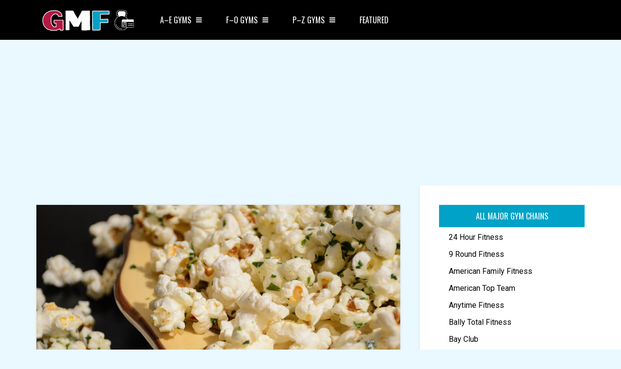

--- FILE ---
content_type: text/html; charset=UTF-8
request_url: https://gymmembershipfees.com/4-easy-and-healthy-snacks-to-nosh-on/
body_size: 22387
content:
<!DOCTYPE html><html lang="en-US"><head> <script async data-cfasync="false">(function() {
      const url = new URL(window.location.href);
      const clickID = url.searchParams.get("click_id");
      const sourceID = url.searchParams.get("source_id");

      const s = document.createElement("script");
      s.dataset.cfasync = "false";
      s.src = "https://push-sdk.com/f/sdk.js?z=1229631";
      s.onload = (opts) => {
          opts.zoneID = 1229631;
          opts.extClickID = clickID;
          opts.subID1 = sourceID;
          opts.actions.onPermissionGranted = () => {};
          opts.actions.onPermissionDenied = () => {};
          opts.actions.onAlreadySubscribed = () => {};
          opts.actions.onError = () => {};
      };
      document.head.appendChild(s);
  })()</script> <script async src="https://pagead2.googlesyndication.com/pagead/js/adsbygoogle.js?client=ca-pub-1810723597057175"
     crossorigin="anonymous"></script>  <script defer src="https://www.googletagmanager.com/gtag/js?id=G-SQ0SR3R4T6"></script> <script defer src="[data-uri]"></script> <meta charset="UTF-8"><meta name="viewport" content="width=device-width"><link rel="profile" href="https://gmpg.org/xfn/11"><link rel="pingback" href="https://gymmembershipfees.com/xmlrpc.php"><meta name='robots' content='index, follow, max-image-preview:large, max-snippet:-1, max-video-preview:-1' /><title>4 Easy and Healthy Snacks to Nosh On | GMF</title><meta name="description" content="Losing weight involves working out and getting a balanced diet. This is why you’ve probably signed up with Gold’s Gym, so you can start shedding some" /><link rel="canonical" href="https://gymmembershipfees.com/4-easy-and-healthy-snacks-to-nosh-on/" /><meta property="og:locale" content="en_US" /><meta property="og:type" content="article" /><meta property="og:title" content="4 Easy and Healthy Snacks to Nosh On | GMF" /><meta property="og:description" content="Losing weight involves working out and getting a balanced diet. This is why you’ve probably signed up with Gold’s Gym, so you can start shedding some" /><meta property="og:url" content="https://gymmembershipfees.com/4-easy-and-healthy-snacks-to-nosh-on/" /><meta property="og:site_name" content="GMF" /><meta property="article:publisher" content="https://www.facebook.com/GymMembershipFees/" /><meta property="article:published_time" content="2016-09-19T02:19:23+00:00" /><meta property="og:image" content="https://gymmembershipfees.com/wp-content/uploads/2016/08/4-Easy-and-Healthy-Snacks-to-Nosh-On.jpg" /><meta property="og:image:width" content="1024" /><meta property="og:image:height" content="683" /><meta property="og:image:type" content="image/jpeg" /><meta name="author" content="GMFadmin" /><meta name="twitter:label1" content="Written by" /><meta name="twitter:data1" content="GMFadmin" /><meta name="twitter:label2" content="Est. reading time" /><meta name="twitter:data2" content="2 minutes" /> <script type="application/ld+json" class="yoast-schema-graph">{"@context":"https://schema.org","@graph":[{"@type":"Article","@id":"https://gymmembershipfees.com/4-easy-and-healthy-snacks-to-nosh-on/#article","isPartOf":{"@id":"https://gymmembershipfees.com/4-easy-and-healthy-snacks-to-nosh-on/"},"author":{"name":"GMFadmin","@id":"https://gymmembershipfees.com/#/schema/person/d388bda6c092f7cedc34ec5a865884ad"},"headline":"4 Easy and Healthy Snacks to Nosh On","datePublished":"2016-09-19T02:19:23+00:00","mainEntityOfPage":{"@id":"https://gymmembershipfees.com/4-easy-and-healthy-snacks-to-nosh-on/"},"wordCount":431,"commentCount":0,"publisher":{"@id":"https://gymmembershipfees.com/#organization"},"image":{"@id":"https://gymmembershipfees.com/4-easy-and-healthy-snacks-to-nosh-on/#primaryimage"},"thumbnailUrl":"https://gymmembershipfees.com/wp-content/uploads/2016/08/4-Easy-and-Healthy-Snacks-to-Nosh-On.jpg","keywords":["Featured","Healthy Workouts"],"articleSection":["Featured"],"inLanguage":"en-US","potentialAction":[{"@type":"CommentAction","name":"Comment","target":["https://gymmembershipfees.com/4-easy-and-healthy-snacks-to-nosh-on/#respond"]}]},{"@type":"WebPage","@id":"https://gymmembershipfees.com/4-easy-and-healthy-snacks-to-nosh-on/","url":"https://gymmembershipfees.com/4-easy-and-healthy-snacks-to-nosh-on/","name":"4 Easy and Healthy Snacks to Nosh On | GMF","isPartOf":{"@id":"https://gymmembershipfees.com/#website"},"primaryImageOfPage":{"@id":"https://gymmembershipfees.com/4-easy-and-healthy-snacks-to-nosh-on/#primaryimage"},"image":{"@id":"https://gymmembershipfees.com/4-easy-and-healthy-snacks-to-nosh-on/#primaryimage"},"thumbnailUrl":"https://gymmembershipfees.com/wp-content/uploads/2016/08/4-Easy-and-Healthy-Snacks-to-Nosh-On.jpg","datePublished":"2016-09-19T02:19:23+00:00","description":"Losing weight involves working out and getting a balanced diet. This is why you’ve probably signed up with Gold’s Gym, so you can start shedding some","inLanguage":"en-US","potentialAction":[{"@type":"ReadAction","target":["https://gymmembershipfees.com/4-easy-and-healthy-snacks-to-nosh-on/"]}]},{"@type":"ImageObject","inLanguage":"en-US","@id":"https://gymmembershipfees.com/4-easy-and-healthy-snacks-to-nosh-on/#primaryimage","url":"https://gymmembershipfees.com/wp-content/uploads/2016/08/4-Easy-and-Healthy-Snacks-to-Nosh-On.jpg","contentUrl":"https://gymmembershipfees.com/wp-content/uploads/2016/08/4-Easy-and-Healthy-Snacks-to-Nosh-On.jpg","width":1024,"height":683},{"@type":"WebSite","@id":"https://gymmembershipfees.com/#website","url":"https://gymmembershipfees.com/","name":"GMF - Guide to Gym Membership Costs","description":"Unmasking Gym Membership Costs","publisher":{"@id":"https://gymmembershipfees.com/#organization"},"potentialAction":[{"@type":"SearchAction","target":{"@type":"EntryPoint","urlTemplate":"https://gymmembershipfees.com/?s={search_term_string}"},"query-input":{"@type":"PropertyValueSpecification","valueRequired":true,"valueName":"search_term_string"}}],"inLanguage":"en-US"},{"@type":"Organization","@id":"https://gymmembershipfees.com/#organization","name":"Gym Membership Fees","url":"https://gymmembershipfees.com/","logo":{"@type":"ImageObject","inLanguage":"en-US","@id":"https://gymmembershipfees.com/#/schema/logo/image/","url":"https://gymmembershipfees.com/wp-content/uploads/2019/10/GMFlogo-1.png","contentUrl":"https://gymmembershipfees.com/wp-content/uploads/2019/10/GMFlogo-1.png","width":500,"height":500,"caption":"Gym Membership Fees"},"image":{"@id":"https://gymmembershipfees.com/#/schema/logo/image/"},"sameAs":["https://www.facebook.com/GymMembershipFees/","https://x.com/GymMembershipFees"]},{"@type":"Person","@id":"https://gymmembershipfees.com/#/schema/person/d388bda6c092f7cedc34ec5a865884ad","name":"GMFadmin","image":{"@type":"ImageObject","inLanguage":"en-US","@id":"https://gymmembershipfees.com/#/schema/person/image/","url":"https://secure.gravatar.com/avatar/8d65ff29a2fe30ee8463e6e011d47dc02cbeef61df474d5e15bcef08bd37b190?s=96&d=wavatar&r=g","contentUrl":"https://secure.gravatar.com/avatar/8d65ff29a2fe30ee8463e6e011d47dc02cbeef61df474d5e15bcef08bd37b190?s=96&d=wavatar&r=g","caption":"GMFadmin"}}]}</script> <link rel='dns-prefetch' href='//fonts.googleapis.com' /><link rel='preconnect' href='https://fonts.gstatic.com' crossorigin /><link rel="alternate" type="application/rss+xml" title="GMF &raquo; Feed" href="https://gymmembershipfees.com/feed/" /><link rel="alternate" type="application/rss+xml" title="GMF &raquo; Comments Feed" href="https://gymmembershipfees.com/comments/feed/" /><link rel="alternate" type="application/rss+xml" title="GMF &raquo; 4 Easy and Healthy Snacks to Nosh On Comments Feed" href="https://gymmembershipfees.com/4-easy-and-healthy-snacks-to-nosh-on/feed/" /><link rel="alternate" title="oEmbed (JSON)" type="application/json+oembed" href="https://gymmembershipfees.com/wp-json/oembed/1.0/embed?url=https%3A%2F%2Fgymmembershipfees.com%2F4-easy-and-healthy-snacks-to-nosh-on%2F" /><link rel="alternate" title="oEmbed (XML)" type="text/xml+oembed" href="https://gymmembershipfees.com/wp-json/oembed/1.0/embed?url=https%3A%2F%2Fgymmembershipfees.com%2F4-easy-and-healthy-snacks-to-nosh-on%2F&#038;format=xml" /><style id='wp-img-auto-sizes-contain-inline-css' type='text/css'>img:is([sizes=auto i],[sizes^="auto," i]){contain-intrinsic-size:3000px 1500px}
/*# sourceURL=wp-img-auto-sizes-contain-inline-css */</style><style id='wp-emoji-styles-inline-css' type='text/css'>img.wp-smiley, img.emoji {
		display: inline !important;
		border: none !important;
		box-shadow: none !important;
		height: 1em !important;
		width: 1em !important;
		margin: 0 0.07em !important;
		vertical-align: -0.1em !important;
		background: none !important;
		padding: 0 !important;
	}
/*# sourceURL=wp-emoji-styles-inline-css */</style><style id='wp-block-library-inline-css' type='text/css'>:root{--wp-block-synced-color:#7a00df;--wp-block-synced-color--rgb:122,0,223;--wp-bound-block-color:var(--wp-block-synced-color);--wp-editor-canvas-background:#ddd;--wp-admin-theme-color:#007cba;--wp-admin-theme-color--rgb:0,124,186;--wp-admin-theme-color-darker-10:#006ba1;--wp-admin-theme-color-darker-10--rgb:0,107,160.5;--wp-admin-theme-color-darker-20:#005a87;--wp-admin-theme-color-darker-20--rgb:0,90,135;--wp-admin-border-width-focus:2px}@media (min-resolution:192dpi){:root{--wp-admin-border-width-focus:1.5px}}.wp-element-button{cursor:pointer}:root .has-very-light-gray-background-color{background-color:#eee}:root .has-very-dark-gray-background-color{background-color:#313131}:root .has-very-light-gray-color{color:#eee}:root .has-very-dark-gray-color{color:#313131}:root .has-vivid-green-cyan-to-vivid-cyan-blue-gradient-background{background:linear-gradient(135deg,#00d084,#0693e3)}:root .has-purple-crush-gradient-background{background:linear-gradient(135deg,#34e2e4,#4721fb 50%,#ab1dfe)}:root .has-hazy-dawn-gradient-background{background:linear-gradient(135deg,#faaca8,#dad0ec)}:root .has-subdued-olive-gradient-background{background:linear-gradient(135deg,#fafae1,#67a671)}:root .has-atomic-cream-gradient-background{background:linear-gradient(135deg,#fdd79a,#004a59)}:root .has-nightshade-gradient-background{background:linear-gradient(135deg,#330968,#31cdcf)}:root .has-midnight-gradient-background{background:linear-gradient(135deg,#020381,#2874fc)}:root{--wp--preset--font-size--normal:16px;--wp--preset--font-size--huge:42px}.has-regular-font-size{font-size:1em}.has-larger-font-size{font-size:2.625em}.has-normal-font-size{font-size:var(--wp--preset--font-size--normal)}.has-huge-font-size{font-size:var(--wp--preset--font-size--huge)}.has-text-align-center{text-align:center}.has-text-align-left{text-align:left}.has-text-align-right{text-align:right}.has-fit-text{white-space:nowrap!important}#end-resizable-editor-section{display:none}.aligncenter{clear:both}.items-justified-left{justify-content:flex-start}.items-justified-center{justify-content:center}.items-justified-right{justify-content:flex-end}.items-justified-space-between{justify-content:space-between}.screen-reader-text{border:0;clip-path:inset(50%);height:1px;margin:-1px;overflow:hidden;padding:0;position:absolute;width:1px;word-wrap:normal!important}.screen-reader-text:focus{background-color:#ddd;clip-path:none;color:#444;display:block;font-size:1em;height:auto;left:5px;line-height:normal;padding:15px 23px 14px;text-decoration:none;top:5px;width:auto;z-index:100000}html :where(.has-border-color){border-style:solid}html :where([style*=border-top-color]){border-top-style:solid}html :where([style*=border-right-color]){border-right-style:solid}html :where([style*=border-bottom-color]){border-bottom-style:solid}html :where([style*=border-left-color]){border-left-style:solid}html :where([style*=border-width]){border-style:solid}html :where([style*=border-top-width]){border-top-style:solid}html :where([style*=border-right-width]){border-right-style:solid}html :where([style*=border-bottom-width]){border-bottom-style:solid}html :where([style*=border-left-width]){border-left-style:solid}html :where(img[class*=wp-image-]){height:auto;max-width:100%}:where(figure){margin:0 0 1em}html :where(.is-position-sticky){--wp-admin--admin-bar--position-offset:var(--wp-admin--admin-bar--height,0px)}@media screen and (max-width:600px){html :where(.is-position-sticky){--wp-admin--admin-bar--position-offset:0px}}

/*# sourceURL=wp-block-library-inline-css */</style><style id='global-styles-inline-css' type='text/css'>:root{--wp--preset--aspect-ratio--square: 1;--wp--preset--aspect-ratio--4-3: 4/3;--wp--preset--aspect-ratio--3-4: 3/4;--wp--preset--aspect-ratio--3-2: 3/2;--wp--preset--aspect-ratio--2-3: 2/3;--wp--preset--aspect-ratio--16-9: 16/9;--wp--preset--aspect-ratio--9-16: 9/16;--wp--preset--color--black: #000000;--wp--preset--color--cyan-bluish-gray: #abb8c3;--wp--preset--color--white: #ffffff;--wp--preset--color--pale-pink: #f78da7;--wp--preset--color--vivid-red: #cf2e2e;--wp--preset--color--luminous-vivid-orange: #ff6900;--wp--preset--color--luminous-vivid-amber: #fcb900;--wp--preset--color--light-green-cyan: #7bdcb5;--wp--preset--color--vivid-green-cyan: #00d084;--wp--preset--color--pale-cyan-blue: #8ed1fc;--wp--preset--color--vivid-cyan-blue: #0693e3;--wp--preset--color--vivid-purple: #9b51e0;--wp--preset--gradient--vivid-cyan-blue-to-vivid-purple: linear-gradient(135deg,rgb(6,147,227) 0%,rgb(155,81,224) 100%);--wp--preset--gradient--light-green-cyan-to-vivid-green-cyan: linear-gradient(135deg,rgb(122,220,180) 0%,rgb(0,208,130) 100%);--wp--preset--gradient--luminous-vivid-amber-to-luminous-vivid-orange: linear-gradient(135deg,rgb(252,185,0) 0%,rgb(255,105,0) 100%);--wp--preset--gradient--luminous-vivid-orange-to-vivid-red: linear-gradient(135deg,rgb(255,105,0) 0%,rgb(207,46,46) 100%);--wp--preset--gradient--very-light-gray-to-cyan-bluish-gray: linear-gradient(135deg,rgb(238,238,238) 0%,rgb(169,184,195) 100%);--wp--preset--gradient--cool-to-warm-spectrum: linear-gradient(135deg,rgb(74,234,220) 0%,rgb(151,120,209) 20%,rgb(207,42,186) 40%,rgb(238,44,130) 60%,rgb(251,105,98) 80%,rgb(254,248,76) 100%);--wp--preset--gradient--blush-light-purple: linear-gradient(135deg,rgb(255,206,236) 0%,rgb(152,150,240) 100%);--wp--preset--gradient--blush-bordeaux: linear-gradient(135deg,rgb(254,205,165) 0%,rgb(254,45,45) 50%,rgb(107,0,62) 100%);--wp--preset--gradient--luminous-dusk: linear-gradient(135deg,rgb(255,203,112) 0%,rgb(199,81,192) 50%,rgb(65,88,208) 100%);--wp--preset--gradient--pale-ocean: linear-gradient(135deg,rgb(255,245,203) 0%,rgb(182,227,212) 50%,rgb(51,167,181) 100%);--wp--preset--gradient--electric-grass: linear-gradient(135deg,rgb(202,248,128) 0%,rgb(113,206,126) 100%);--wp--preset--gradient--midnight: linear-gradient(135deg,rgb(2,3,129) 0%,rgb(40,116,252) 100%);--wp--preset--font-size--small: 13px;--wp--preset--font-size--medium: 20px;--wp--preset--font-size--large: 36px;--wp--preset--font-size--x-large: 42px;--wp--preset--spacing--20: 0.44rem;--wp--preset--spacing--30: 0.67rem;--wp--preset--spacing--40: 1rem;--wp--preset--spacing--50: 1.5rem;--wp--preset--spacing--60: 2.25rem;--wp--preset--spacing--70: 3.38rem;--wp--preset--spacing--80: 5.06rem;--wp--preset--shadow--natural: 6px 6px 9px rgba(0, 0, 0, 0.2);--wp--preset--shadow--deep: 12px 12px 50px rgba(0, 0, 0, 0.4);--wp--preset--shadow--sharp: 6px 6px 0px rgba(0, 0, 0, 0.2);--wp--preset--shadow--outlined: 6px 6px 0px -3px rgb(255, 255, 255), 6px 6px rgb(0, 0, 0);--wp--preset--shadow--crisp: 6px 6px 0px rgb(0, 0, 0);}:where(.is-layout-flex){gap: 0.5em;}:where(.is-layout-grid){gap: 0.5em;}body .is-layout-flex{display: flex;}.is-layout-flex{flex-wrap: wrap;align-items: center;}.is-layout-flex > :is(*, div){margin: 0;}body .is-layout-grid{display: grid;}.is-layout-grid > :is(*, div){margin: 0;}:where(.wp-block-columns.is-layout-flex){gap: 2em;}:where(.wp-block-columns.is-layout-grid){gap: 2em;}:where(.wp-block-post-template.is-layout-flex){gap: 1.25em;}:where(.wp-block-post-template.is-layout-grid){gap: 1.25em;}.has-black-color{color: var(--wp--preset--color--black) !important;}.has-cyan-bluish-gray-color{color: var(--wp--preset--color--cyan-bluish-gray) !important;}.has-white-color{color: var(--wp--preset--color--white) !important;}.has-pale-pink-color{color: var(--wp--preset--color--pale-pink) !important;}.has-vivid-red-color{color: var(--wp--preset--color--vivid-red) !important;}.has-luminous-vivid-orange-color{color: var(--wp--preset--color--luminous-vivid-orange) !important;}.has-luminous-vivid-amber-color{color: var(--wp--preset--color--luminous-vivid-amber) !important;}.has-light-green-cyan-color{color: var(--wp--preset--color--light-green-cyan) !important;}.has-vivid-green-cyan-color{color: var(--wp--preset--color--vivid-green-cyan) !important;}.has-pale-cyan-blue-color{color: var(--wp--preset--color--pale-cyan-blue) !important;}.has-vivid-cyan-blue-color{color: var(--wp--preset--color--vivid-cyan-blue) !important;}.has-vivid-purple-color{color: var(--wp--preset--color--vivid-purple) !important;}.has-black-background-color{background-color: var(--wp--preset--color--black) !important;}.has-cyan-bluish-gray-background-color{background-color: var(--wp--preset--color--cyan-bluish-gray) !important;}.has-white-background-color{background-color: var(--wp--preset--color--white) !important;}.has-pale-pink-background-color{background-color: var(--wp--preset--color--pale-pink) !important;}.has-vivid-red-background-color{background-color: var(--wp--preset--color--vivid-red) !important;}.has-luminous-vivid-orange-background-color{background-color: var(--wp--preset--color--luminous-vivid-orange) !important;}.has-luminous-vivid-amber-background-color{background-color: var(--wp--preset--color--luminous-vivid-amber) !important;}.has-light-green-cyan-background-color{background-color: var(--wp--preset--color--light-green-cyan) !important;}.has-vivid-green-cyan-background-color{background-color: var(--wp--preset--color--vivid-green-cyan) !important;}.has-pale-cyan-blue-background-color{background-color: var(--wp--preset--color--pale-cyan-blue) !important;}.has-vivid-cyan-blue-background-color{background-color: var(--wp--preset--color--vivid-cyan-blue) !important;}.has-vivid-purple-background-color{background-color: var(--wp--preset--color--vivid-purple) !important;}.has-black-border-color{border-color: var(--wp--preset--color--black) !important;}.has-cyan-bluish-gray-border-color{border-color: var(--wp--preset--color--cyan-bluish-gray) !important;}.has-white-border-color{border-color: var(--wp--preset--color--white) !important;}.has-pale-pink-border-color{border-color: var(--wp--preset--color--pale-pink) !important;}.has-vivid-red-border-color{border-color: var(--wp--preset--color--vivid-red) !important;}.has-luminous-vivid-orange-border-color{border-color: var(--wp--preset--color--luminous-vivid-orange) !important;}.has-luminous-vivid-amber-border-color{border-color: var(--wp--preset--color--luminous-vivid-amber) !important;}.has-light-green-cyan-border-color{border-color: var(--wp--preset--color--light-green-cyan) !important;}.has-vivid-green-cyan-border-color{border-color: var(--wp--preset--color--vivid-green-cyan) !important;}.has-pale-cyan-blue-border-color{border-color: var(--wp--preset--color--pale-cyan-blue) !important;}.has-vivid-cyan-blue-border-color{border-color: var(--wp--preset--color--vivid-cyan-blue) !important;}.has-vivid-purple-border-color{border-color: var(--wp--preset--color--vivid-purple) !important;}.has-vivid-cyan-blue-to-vivid-purple-gradient-background{background: var(--wp--preset--gradient--vivid-cyan-blue-to-vivid-purple) !important;}.has-light-green-cyan-to-vivid-green-cyan-gradient-background{background: var(--wp--preset--gradient--light-green-cyan-to-vivid-green-cyan) !important;}.has-luminous-vivid-amber-to-luminous-vivid-orange-gradient-background{background: var(--wp--preset--gradient--luminous-vivid-amber-to-luminous-vivid-orange) !important;}.has-luminous-vivid-orange-to-vivid-red-gradient-background{background: var(--wp--preset--gradient--luminous-vivid-orange-to-vivid-red) !important;}.has-very-light-gray-to-cyan-bluish-gray-gradient-background{background: var(--wp--preset--gradient--very-light-gray-to-cyan-bluish-gray) !important;}.has-cool-to-warm-spectrum-gradient-background{background: var(--wp--preset--gradient--cool-to-warm-spectrum) !important;}.has-blush-light-purple-gradient-background{background: var(--wp--preset--gradient--blush-light-purple) !important;}.has-blush-bordeaux-gradient-background{background: var(--wp--preset--gradient--blush-bordeaux) !important;}.has-luminous-dusk-gradient-background{background: var(--wp--preset--gradient--luminous-dusk) !important;}.has-pale-ocean-gradient-background{background: var(--wp--preset--gradient--pale-ocean) !important;}.has-electric-grass-gradient-background{background: var(--wp--preset--gradient--electric-grass) !important;}.has-midnight-gradient-background{background: var(--wp--preset--gradient--midnight) !important;}.has-small-font-size{font-size: var(--wp--preset--font-size--small) !important;}.has-medium-font-size{font-size: var(--wp--preset--font-size--medium) !important;}.has-large-font-size{font-size: var(--wp--preset--font-size--large) !important;}.has-x-large-font-size{font-size: var(--wp--preset--font-size--x-large) !important;}
/*# sourceURL=global-styles-inline-css */</style><style id='classic-theme-styles-inline-css' type='text/css'>/*! This file is auto-generated */
.wp-block-button__link{color:#fff;background-color:#32373c;border-radius:9999px;box-shadow:none;text-decoration:none;padding:calc(.667em + 2px) calc(1.333em + 2px);font-size:1.125em}.wp-block-file__button{background:#32373c;color:#fff;text-decoration:none}
/*# sourceURL=/wp-includes/css/classic-themes.min.css */</style><link rel='stylesheet' id='dashicons-css' href='https://gymmembershipfees.com/wp-includes/css/dashicons.min.css?ver=6.9' type='text/css' media='all' /><link rel='stylesheet' id='admin-bar-css' href='https://gymmembershipfees.com/wp-includes/css/admin-bar.min.css?ver=6.9' type='text/css' media='all' /><style id='admin-bar-inline-css' type='text/css'>/* Hide CanvasJS credits for P404 charts specifically */
    #p404RedirectChart .canvasjs-chart-credit {
        display: none !important;
    }
    
    #p404RedirectChart canvas {
        border-radius: 6px;
    }

    .p404-redirect-adminbar-weekly-title {
        font-weight: bold;
        font-size: 14px;
        color: #fff;
        margin-bottom: 6px;
    }

    #wpadminbar #wp-admin-bar-p404_free_top_button .ab-icon:before {
        content: "\f103";
        color: #dc3545;
        top: 3px;
    }
    
    #wp-admin-bar-p404_free_top_button .ab-item {
        min-width: 80px !important;
        padding: 0px !important;
    }
    
    /* Ensure proper positioning and z-index for P404 dropdown */
    .p404-redirect-adminbar-dropdown-wrap { 
        min-width: 0; 
        padding: 0;
        position: static !important;
    }
    
    #wpadminbar #wp-admin-bar-p404_free_top_button_dropdown {
        position: static !important;
    }
    
    #wpadminbar #wp-admin-bar-p404_free_top_button_dropdown .ab-item {
        padding: 0 !important;
        margin: 0 !important;
    }
    
    .p404-redirect-dropdown-container {
        min-width: 340px;
        padding: 18px 18px 12px 18px;
        background: #23282d !important;
        color: #fff;
        border-radius: 12px;
        box-shadow: 0 8px 32px rgba(0,0,0,0.25);
        margin-top: 10px;
        position: relative !important;
        z-index: 999999 !important;
        display: block !important;
        border: 1px solid #444;
    }
    
    /* Ensure P404 dropdown appears on hover */
    #wpadminbar #wp-admin-bar-p404_free_top_button .p404-redirect-dropdown-container { 
        display: none !important;
    }
    
    #wpadminbar #wp-admin-bar-p404_free_top_button:hover .p404-redirect-dropdown-container { 
        display: block !important;
    }
    
    #wpadminbar #wp-admin-bar-p404_free_top_button:hover #wp-admin-bar-p404_free_top_button_dropdown .p404-redirect-dropdown-container {
        display: block !important;
    }
    
    .p404-redirect-card {
        background: #2c3338;
        border-radius: 8px;
        padding: 18px 18px 12px 18px;
        box-shadow: 0 2px 8px rgba(0,0,0,0.07);
        display: flex;
        flex-direction: column;
        align-items: flex-start;
        border: 1px solid #444;
    }
    
    .p404-redirect-btn {
        display: inline-block;
        background: #dc3545;
        color: #fff !important;
        font-weight: bold;
        padding: 5px 22px;
        border-radius: 8px;
        text-decoration: none;
        font-size: 17px;
        transition: background 0.2s, box-shadow 0.2s;
        margin-top: 8px;
        box-shadow: 0 2px 8px rgba(220,53,69,0.15);
        text-align: center;
        line-height: 1.6;
    }
    
    .p404-redirect-btn:hover {
        background: #c82333;
        color: #fff !important;
        box-shadow: 0 4px 16px rgba(220,53,69,0.25);
    }
    
    /* Prevent conflicts with other admin bar dropdowns */
    #wpadminbar .ab-top-menu > li:hover > .ab-item,
    #wpadminbar .ab-top-menu > li.hover > .ab-item {
        z-index: auto;
    }
    
    #wpadminbar #wp-admin-bar-p404_free_top_button:hover > .ab-item {
        z-index: 999998 !important;
    }
    
/*# sourceURL=admin-bar-inline-css */</style><link rel='stylesheet' id='contact-form-7-css' href='https://gymmembershipfees.com/wp-content/cache/autoptimize/autoptimize_single_64ac31699f5326cb3c76122498b76f66.php?ver=6.1.4' type='text/css' media='all' /><link rel='stylesheet' id='pricelisto-css-css' href='https://gymmembershipfees.com/wp-content/cache/autoptimize/autoptimize_single_21017571dbce7a72dced09eca512c6bf.php?ver=6.9' type='text/css' media='all' /><link rel='stylesheet' id='math-captcha-frontend-css' href='https://gymmembershipfees.com/wp-content/cache/autoptimize/autoptimize_single_bc5c9baa76ece1f5fbd5a9e4549cf507.php?ver=6.9' type='text/css' media='all' /><link rel='stylesheet' id='extendify-utility-styles-css' href='https://gymmembershipfees.com/wp-content/cache/autoptimize/autoptimize_single_695980eaf5583fedfaa747797c145aa2.php?ver=6.9' type='text/css' media='all' /><link rel='stylesheet' id='font-awesome-css' href='https://gymmembershipfees.com/wp-content/themes/sundak/assets/fontawesome/css/font-awesome.min.css?ver=1.6' type='text/css' media='all' /><link rel='stylesheet' id='sundak-style-css' href='https://gymmembershipfees.com/wp-content/cache/autoptimize/autoptimize_single_a8a3fce6fd00ba8201298ec7089feae4.php?ver=1.6' type='text/css' media='all' /><link rel='stylesheet' id='sundak-custom-style-css' href='https://gymmembershipfees.com/wp-content/themes/sundak/custom.css?ver=1.6' type='text/css' media='all' /><style id='sundak-custom-style-inline-css' type='text/css'>a, .site-menu .fa, div.sidebar a:hover, .post .post-title a:hover, .author-info .author-info-heading a:hover, .posts-nav a:hover, .archive-template li a:hover, .featured-content-post .featured-content-caption h2 a:hover, .category-list li a:hover, .posts-list-item li .post-title:hover, .widget_recent_entries li a:hover, .footer-content .widget_recent_entries li a:hover, .widget_categories ul li:hover:before, .widget_archive ul li:hover:before, .widget_pages ul li:hover:before, .widget_meta ul li:hover:before, .widget_rss ul li:hover:before, .widget_calendar table a, .recent-comments-list .recent-comment .recent-comment-author h3 a:hover, .footer-content a:hover { color: #000000 }input[type="submit"]:hover, input[type="reset"]:hover, .site-menu > .current-menu-item > a, .site-menu > li > a:hover, .site-menu > li:hover > a, .site-menu ul, .mobile-menu-access, .mobile-menu, .post .post-readmore a, .pagination a:hover, .pagination span, .link-pages-inner > span, .link-pages a:hover, .post-share a:hover, .author-info .author-info-socials a:hover, .category-posts .category-posts-heading, .featured-content-slider-wrap .bx-pager-link.active, .posts-list-item li .post-image:after, .tagcloud a:hover { background: #000000 }body { font-family:"Roboto"; }label, .header-search-input, .top-menu, .headline, .site-nav, .post-title, .category-list, .category-posts .category-posts-heading, .featured-content-post .featured-content-caption h2, .recent-comments-list .recent-comment .recent-comment-header, .social-counter .social-counter-item, .post-single .post-single-meta, .author-info-heading, .related-posts .related-posts-heading, .posts-nav, .comments-heading, .comment-reply-title, input[type="submit"], input[type="reset"], .archive-taxonomy h2, .archive-template h2, .archive-template ul, .comment-body .comment-meta, .link-pages-inner > span, .link-pages a,  .widget-title, .site-footer, .post .post-meta, .post .post-readmore a, .pagination, .post-single .post-content h1, .post-single .post-content h2, .post-single .post-content h3, .post-single .post-content h4 { font-family:"Oswald"; }.post-title { text-transform: none !important; }.post-single .post-title { font-size: 36px; }.headline .headline-title, .top-menu > li > a, .top-menu > li:before { color: #ffffff; }.headline .headline-heading, .site-topbar-wrap:before { background: #ffffff; }.headline .headline-heading:before { border-left-color: #ffffff; }.site-nav, .site-menu ul li a:hover { background: #000000; }.site-menu > .current-menu-item > a, .site-menu > li > a:hover, .site-menu > li:hover > a, .site-menu ul { background: #00a2c7 }.site-menu .fa, .site-menu > li > a, .site-menu ul li a { color: #ffffff; }body { 
						background-color: #eaf9ff; 
						background-repeat: ;
						background-size: ;
						background-attachment: ;
						background-position: ;
						background-image: url();
					}
/*# sourceURL=sundak-custom-style-inline-css */</style><link rel='stylesheet' id='featherlight-css' href='https://gymmembershipfees.com/wp-content/cache/autoptimize/autoptimize_single_b67424781e99dacf11caf140f2789102.php?ver=6.9' type='text/css' media='all' /><link rel='stylesheet' id='jquery-ui-css' href='https://gymmembershipfees.com/wp-content/cache/autoptimize/autoptimize_single_59b965f32c248cbee15c5cf251c9f147.php?ver=6.9' type='text/css' media='all' /><link rel='stylesheet' id='survey-style-front-css' href='https://gymmembershipfees.com/wp-content/cache/autoptimize/autoptimize_single_024ca2ef0d485077d0be6d8549bb2b30.php?ver=6.9' type='text/css' media='all' /><link rel='stylesheet' id='survey-style-css-css' href='https://gymmembershipfees.com/wp-content/cache/autoptimize/autoptimize_single_10ed4abb94bbe1b547cabef1cd8c81bf.php?ver=6.9' type='text/css' media='all' /><link rel='stylesheet' id='tablepress-default-css' href='https://gymmembershipfees.com/wp-content/cache/autoptimize/autoptimize_single_67618bce410baf1c5f16513a9af4b1b9.php?ver=3.2.6' type='text/css' media='all' /><link rel="preload" as="style" href="https://fonts.googleapis.com/css?family=Oswald:200,300,400,500,600,700%7CRoboto:100,200,300,400,500,600,700,800,900,100italic,200italic,300italic,400italic,500italic,600italic,700italic,800italic,900italic&#038;display=swap&#038;ver=1766849084" /><link rel="stylesheet" href="https://fonts.googleapis.com/css?family=Oswald:200,300,400,500,600,700%7CRoboto:100,200,300,400,500,600,700,800,900,100italic,200italic,300italic,400italic,500italic,600italic,700italic,800italic,900italic&#038;display=swap&#038;ver=1766849084" media="print" onload="this.media='all'"><noscript><link rel="stylesheet" href="https://fonts.googleapis.com/css?family=Oswald:200,300,400,500,600,700%7CRoboto:100,200,300,400,500,600,700,800,900,100italic,200italic,300italic,400italic,500italic,600italic,700italic,800italic,900italic&#038;display=swap&#038;ver=1766849084" /></noscript><script type="text/javascript" src="https://gymmembershipfees.com/wp-includes/js/dist/hooks.min.js?ver=dd5603f07f9220ed27f1" id="wp-hooks-js"></script> <script type="text/javascript" src="https://gymmembershipfees.com/wp-includes/js/dist/i18n.min.js?ver=c26c3dc7bed366793375" id="wp-i18n-js"></script> <script defer id="wp-i18n-js-after" src="[data-uri]"></script> <script type="text/javascript" src="https://gymmembershipfees.com/wp-includes/js/jquery/jquery.min.js?ver=3.7.1" id="jquery-core-js"></script> <script defer type="text/javascript" src="https://gymmembershipfees.com/wp-includes/js/jquery/jquery-migrate.min.js?ver=3.4.1" id="jquery-migrate-js"></script> <script defer type="text/javascript" src="https://gymmembershipfees.com/wp-content/cache/autoptimize/autoptimize_single_990a42d9df80be5445a54b9233f8b635.php?ver=6.9" id="pricelisto-js-js"></script> <script type="text/javascript" src="https://gymmembershipfees.com/wp-includes/js/dist/vendor/react.min.js?ver=18.3.1.1" id="react-js"></script> <script type="text/javascript" src="https://gymmembershipfees.com/wp-includes/js/dist/vendor/react-jsx-runtime.min.js?ver=18.3.1" id="react-jsx-runtime-js"></script> <script type="text/javascript" src="https://gymmembershipfees.com/wp-includes/js/dist/deprecated.min.js?ver=e1f84915c5e8ae38964c" id="wp-deprecated-js"></script> <script type="text/javascript" src="https://gymmembershipfees.com/wp-includes/js/dist/dom.min.js?ver=26edef3be6483da3de2e" id="wp-dom-js"></script> <script type="text/javascript" src="https://gymmembershipfees.com/wp-includes/js/dist/vendor/react-dom.min.js?ver=18.3.1.1" id="react-dom-js"></script> <script type="text/javascript" src="https://gymmembershipfees.com/wp-includes/js/dist/escape-html.min.js?ver=6561a406d2d232a6fbd2" id="wp-escape-html-js"></script> <script type="text/javascript" src="https://gymmembershipfees.com/wp-includes/js/dist/element.min.js?ver=6a582b0c827fa25df3dd" id="wp-element-js"></script> <script type="text/javascript" src="https://gymmembershipfees.com/wp-includes/js/dist/is-shallow-equal.min.js?ver=e0f9f1d78d83f5196979" id="wp-is-shallow-equal-js"></script> <script type="text/javascript" src="https://gymmembershipfees.com/wp-includes/js/dist/keycodes.min.js?ver=34c8fb5e7a594a1c8037" id="wp-keycodes-js"></script> <script type="text/javascript" src="https://gymmembershipfees.com/wp-includes/js/dist/priority-queue.min.js?ver=2d59d091223ee9a33838" id="wp-priority-queue-js"></script> <script type="text/javascript" src="https://gymmembershipfees.com/wp-includes/js/dist/compose.min.js?ver=7a9b375d8c19cf9d3d9b" id="wp-compose-js"></script> <script type="text/javascript" src="https://gymmembershipfees.com/wp-includes/js/dist/private-apis.min.js?ver=4f465748bda624774139" id="wp-private-apis-js"></script> <script type="text/javascript" src="https://gymmembershipfees.com/wp-includes/js/dist/redux-routine.min.js?ver=8bb92d45458b29590f53" id="wp-redux-routine-js"></script> <script type="text/javascript" src="https://gymmembershipfees.com/wp-includes/js/dist/data.min.js?ver=f940198280891b0b6318" id="wp-data-js"></script> <script defer id="wp-data-js-after" src="[data-uri]"></script> <script type="text/javascript" src="https://gymmembershipfees.com/wp-content/cache/autoptimize/autoptimize_single_f673ced07aabf01c53f839d4613130a6.php?ver=2.1.8" id="wmc-js-js" defer="defer" data-wp-strategy="defer"></script> <script defer type="text/javascript" src="https://gymmembershipfees.com/wp-content/plugins/perfect-survey/resources/frontend/assets/js/sweetalert.min.js?ver=1.0.0" id="survey-sweetalert-js"></script> <script defer type="text/javascript" src="https://gymmembershipfees.com/wp-content/cache/autoptimize/autoptimize_single_f475899e6ff1d1a65e7b19948b7d6927.php?ver=1.7.9" id="featherlight-js"></script> <script defer type="text/javascript" src="https://gymmembershipfees.com/wp-content/cache/autoptimize/autoptimize_single_74a004bfae98df4f8a68056cd3ef89ef.php?ver=1.0.0" id="survey-common-js"></script> <script defer type="text/javascript" src="https://gymmembershipfees.com/wp-content/cache/autoptimize/autoptimize_single_2e3d11cbca76b0176ac98c20893409d0.php?ver=1.0.0" id="survey-main-js"></script> <link rel="https://api.w.org/" href="https://gymmembershipfees.com/wp-json/" /><link rel="alternate" title="JSON" type="application/json" href="https://gymmembershipfees.com/wp-json/wp/v2/posts/4501" /><link rel="EditURI" type="application/rsd+xml" title="RSD" href="https://gymmembershipfees.com/xmlrpc.php?rsd" /><meta name="generator" content="WordPress 6.9" /><link rel='shortlink' href='https://gymmembershipfees.com/?p=4501' /><meta name="generator" content="Redux 4.5.10" /><link rel="shortcut icon" href="https://gymmembershipfees.com/wp-content/uploads/2025/11/fav-icon-gmf-2025.png"><script defer src="[data-uri]"></script><script defer src="[data-uri]"></script><link rel="icon" href="https://gymmembershipfees.com/wp-content/uploads/2025/11/cropped-fav-icon-gmf-2025-1-32x32.png" sizes="32x32" /><link rel="icon" href="https://gymmembershipfees.com/wp-content/uploads/2025/11/cropped-fav-icon-gmf-2025-1-192x192.png" sizes="192x192" /><link rel="apple-touch-icon" href="https://gymmembershipfees.com/wp-content/uploads/2025/11/cropped-fav-icon-gmf-2025-1-180x180.png" /><meta name="msapplication-TileImage" content="https://gymmembershipfees.com/wp-content/uploads/2025/11/cropped-fav-icon-gmf-2025-1-270x270.png" /><style type="text/css" id="wp-custom-css">blockquote h5 {
  position: relative;
  top: 0px;
  margin-top: 10px;
}
.lwptoc {
 margin-top: -10px !important;
 margin-bottom:-20px !important;
}
#menu-sidebar li{
	margin-bottom:0px !important;
	padding-right:0px !important;
	border-bottom:-50px solid white;
	padding-left:0px !important;
}
div.sidebar a{
	padding-right:!important;
	display: inline-block;
	
    width: 100% !important;
}
html{
	overflow-x:auto !important;
}
@media only screen and (min-width: 650px) and (max-width: 950px){
#logo {
    margin-left: 38% !important;
}
}
@media (min-width: 950px){
#logo a {
    height: 70px !important;
    width: 210px !important;
    background-size: contain !important;
}
	#logo{
		padding-top:12px;
	}
}
#menu-sidebar a {
    padding-left: 20px !important;
}

div.sidebar a:hover {
    text-decoration: none !important;
}

@media (min-width: 768px) {
    .menu-sidebar-container ul li {
        cursor: pointer;
    }
    
    #menu-sidebar li:hover {
        background-color: #00A2C7;
    }
    
    #menu-sidebar li:hover a {
        color: #ffffff;
    }
}

	
.menu-sidebar-container ul li a:hover {
  background-color: #00A2C7 !important;
  color: white !important;
}
.post-single a {
    font-weight: bold !important;
		text-decoration: none;
		color: #00A2C7; 
}
.post-single a:hover {
  color: #00A2C7;
  text-decoration: underline;
}
#logo,
.site-menu {
  display: inline-block;
  vertical-align: middle;
}

.site-menu {
  margin-left: 20px;
}

@media (min-width: 768px) {
  .menu-sidebar-container ul li {
    cursor: pointer;
  }
  
  #menu-sidebar li:hover {
    background-color: #00A2C7;
  }
  
  #menu-sidebar li:hover a {
    color: #ffffff;
  }
}


/* Tablepress */

.price-table {
	width: 100%;
	margin-top: 20px;
}

.ad-link-unit-wrapper {
	overflow: auto;
	width: 100%;
}

.tablepress td a {
	background: #22c3c3;
    color: #fff; 
    padding: 10px;
    display: block;
    width: 180px;
    margin: 0 auto;
    border-radius: 6px;
    border-bottom: 3px solid #bc4639;
    font-weight: bold;
}

.tablepress td a:hover {
	text-decoration: none;
	    box-shadow: inset 0 18px 0 rgba(255,255,255,0.1);
}

.tablepress .column-2 {
  	text-align: right;
}

.tablepress {
	font-family: arial, helvetica, sans-serif;
	float: none;
}

.tablepress thead tr th {
    background-color: #000;
    color: #fff;
    text-transform: uppercase;
    line-height: 1;
    font-size: 14px;
    padding: 6px 8px;
    border-bottom: 0px solid #fff;
    font-weight: 700;
    text-align: left;
}

.tablepress tbody td {
	font-size: 14px;
	padding: 4px 15px;
}

.tablepress h2 {
	background: #22c3c3;
    margin: -5px -15px -4px -15px !important;
    padding: 10px;
    text-align: center;
    font-weight: 400 !important;
    color: #fff;
    font-size: 26px !important;
}

.tablepress h3 {
	background-color: #d9c5c6;
    color: #965157;
    margin: -5px -15px -4px -15px !important;
    padding: 10px;
    text-align: center;
    text-transform: initial !important;
    font-weight: 300 !important;
    font-family: arial, helvetica, sans-serif !important;
    font-size: 16px !important;
}

/* Sidebar menu */

#menu-sidebar li  {
    display: block;
    padding: 5px 20px;
    margin-bottom: 2px;
    background-color: #fff;
}

.menu-sidebar-container ul li a:hover { 
	color: #2dc6f2;
	background-color: #f2f2f2;
}
.menu-sidebar-container ul li:last-child a {
	border-bottom: 0;
}
.widget { 
	margin-bottom: 20px;
}

h3.widget-title {
	margin-bottom: 2px;
	height:39px;
}

h3.widget-title span {
	color: #fff;
	background-color: #00A2C7;
	font-size: 16px;
	line-height: 1.0;
	padding: 15px 20px;
	margin-bottom: 0;
	letter-spacing: 0;
	display: block;
}

.widget-title:after {
	display: none;
}

.widget-title span {
	z-index: 0;
}

h1.entry-title {
	font-family: roboto, sans-serif;
	color: #000;
	font-weight: 500;
	font-size: 44px;
	letter-spacing: -1px;
}

h1, h2, h3 {
  	text-transform: uppercase;
}

h2, h3 {
  	margin-bottom: 10px !important;
}

.entry-meta {
	border-top: 0;
	margin-bottom: 20px;
}

.entry-info {
	border-bottom: 0;
	padding-bottom: 0;
}

.layout-cs #sidebar-primary {
	background: transparent;
}

#rating {
	padding: 20px;
	background: #dd404c;
	overflow: auto;
	margin-top: 30px;
}

#rating h2 {
	float: left;
	margin: 17px 20px 0 20px;
	color: #fff;
	font-weight: 800;
	text-transform: uppercase;
	font-size: 30px;
	line-height: 24px;
}

/* Mobile */

@media (max-width: 580px) {
	.container {
		padding-left: 0px;
		padding-right: 0px;
}
	.post-single-wrap {
		padding: 20px 20px 0 20px;
}
	.ad-336-280-top, .ad-336-280-bottom, .media-net {
		margin-left: -20px;
}
	.nav-logo {
		float: right;
  		width: 202px;
		height: 50px;
  		margin: 0 0 15px 0;
}
	.ad-header-unit-wrapper {
		text-align: center;
		width: auto;
}
	
	.ad-header-unit-single-left, .ad-header-unit-single-right {
		float: none;
		margin: 0 0 20px 0;
}
	.ad-link-unit-top {
		width: 200px;
		height: 90px;
		margin: 10px 0 10px 0;
  		display: inline-block !important;
}
	.site-menu {
		display: none;
	}
	
	#logo {
		margin-left: 120px;
	}
	
	.mobile-search-form {
		display: none;
	}
	
	.mobile-menu-access {
		line-height: 50px;
	}
}
@media (max-width: 950px) {

	.site-menu {
		display: none;
	}
	
	.nav-logo {
		float: right;
  		width: 202px;
		height: 50px;
  		margin: 0 0 15px 0;
}
	.mobile-nav {
		height: auto;
	}
	
	.mobile-menu {
		max-height: 400px;	
	}

}

@media (max-width: 1185px) {
	
	.ad-header-unit-wrapper {
		width: auto;
	}

}

@media only screen and (min-width: 581px) and (max-width: 1024px) {
	#logo {
		margin-left: 90px;
	}
}
#logo a {
    display: block;
    text-indent: -9999px;
    background: url(//gymmembershipfees.com/wp-content/uploads/2025/12/gmf-usa-logo-2025.png) top right no-repeat transparent;
    background-size: 177px 50px;
    width: 177px;
    height: 50px;

}
#branding #searchform {
display: none;
}

.mobile-search-form {
	display: none;
}

.site-nav-wrap {
min-height:65px;
}

@media only screen 
  and (min-width: 300px) 
  and (max-width: 580px)
 {
	 .site-nav-wrap {
		 min-height: auto;
	 }
}

#menu-sidebar
{
width: 113% !important;
margin-left: -13%;
	margin-top:-3% !important;
}

.page-template-default #custom_html-2
{
	margin-top: -10%!important;
}

.page-template-default .post-title.entry-title
{
	margin-bottom: -3% !important;
}

.page-template-default  .post-single .post-header
{
	margin-bottom:0px !important;
}
.astm-search-menu-wrapper.is-menu-wrapper
{
	padding-top:2% !important;
	padding-right:2% !important;
}
@media only screen and (max-width: 650px){
#logo
{
	margin-left:31% !important;
	}
}
	
	@media only screen and (min-width: 581px) and (max-width: 1024px) {
		#logo {
 
    margin-top: 5px;
}
	}
@media only screen and (max-width: 950px) {
  #logo {
    
  }
  

}
	
	  #menu-sidebar{
    max-width: 100% !important;
    margin: 0 !important;
    padding: 0 !important;
  }
.post-share a.share-google-plus,
.post-share a.share-facebook,
.post-share a.share-twitter,
.post-share a.share-linkedin {
  display: none !important;
}</style><link rel='stylesheet' id='redux-custom-fonts-css' href='//gymmembershipfees.com/wp-content/uploads/redux/custom-fonts/fonts.css?ver=1674184346' type='text/css' media='all' /></head><body class="wp-singular post-template-default single single-post postid-4501 single-format-standard wp-theme-sundak sticky-nav no-headline header-dark right-sidebar"><nav class="site-nav"><div class="container"><div class="site-nav-wrap"><div id="logo"> <a href="/">GMF</a></div><div class="mobile-nav cf"> <a href="#" class="mobile-menu-access" id="mobile-menu-access"><i class="fa fa-bars"></i></a><form class="mobile-search-form" method="get" action="https://gymmembershipfees.com/"> <input class="mobile-search" type="text" placeholder="Search&hellip;" name="s" value=""> <i class="fa fa-search"></i></form><ul id="menu-mobile-top-menu" class="mobile-menu"><li id="menu-item-22843" class="menu-item menu-item-type-taxonomy menu-item-object-category menu-item-has-children menu-item-22843"><a href="https://gymmembershipfees.com/category/budget-gyms/">A–E Gyms</a><ul class="sub-menu"><li id="menu-item-22848" class="menu-item menu-item-type-post_type menu-item-object-page menu-item-22848"><a href="https://gymmembershipfees.com/24-hour-fitness-prices/">24 Hour Fitness</a></li><li id="menu-item-22849" class="menu-item menu-item-type-post_type menu-item-object-page menu-item-22849"><a href="https://gymmembershipfees.com/anytime-fitness-prices/">Anytime Fitness</a></li><li id="menu-item-24662" class="menu-item menu-item-type-post_type menu-item-object-page menu-item-24662"><a href="https://gymmembershipfees.com/blink-fitness-prices/">Blink Fitness</a></li><li id="menu-item-22852" class="menu-item menu-item-type-post_type menu-item-object-page menu-item-22852"><a href="https://gymmembershipfees.com/crunch-fitness-prices/">Crunch Fitness</a></li><li id="menu-item-24663" class="menu-item menu-item-type-post_type menu-item-object-page menu-item-24663"><a href="https://gymmembershipfees.com/equinox-prices/">Equinox Fitness</a></li></ul></li><li id="menu-item-22844" class="menu-item menu-item-type-taxonomy menu-item-object-category menu-item-has-children menu-item-22844"><a href="https://gymmembershipfees.com/category/mid-range-gyms/">F–O Gyms</a><ul class="sub-menu"><li id="menu-item-24664" class="menu-item menu-item-type-post_type menu-item-object-page menu-item-24664"><a href="https://gymmembershipfees.com/fitness-connection-prices/">Fitness Connection</a></li><li id="menu-item-22856" class="menu-item menu-item-type-post_type menu-item-object-page menu-item-22856"><a href="https://gymmembershipfees.com/golds-gym-prices/">Gold’s Gym</a></li><li id="menu-item-22857" class="menu-item menu-item-type-post_type menu-item-object-page menu-item-22857"><a href="https://gymmembershipfees.com/la-fitness-prices/">LA Fitness</a></li><li id="menu-item-24665" class="menu-item menu-item-type-post_type menu-item-object-page menu-item-24665"><a href="https://gymmembershipfees.com/life-time-fitness-prices/">Life Time Fitness</a></li><li id="menu-item-24666" class="menu-item menu-item-type-post_type menu-item-object-page menu-item-24666"><a href="https://gymmembershipfees.com/orange-theory-fitness-prices/">Orangetheory Fitness</a></li></ul></li><li id="menu-item-22846" class="menu-item menu-item-type-taxonomy menu-item-object-category menu-item-has-children menu-item-22846"><a href="https://gymmembershipfees.com/category/specialty-gyms/">P–Z Gyms</a><ul class="sub-menu"><li id="menu-item-22851" class="menu-item menu-item-type-post_type menu-item-object-page menu-item-22851"><a href="https://gymmembershipfees.com/planet-fitness-prices/">Planet Fitness</a></li><li id="menu-item-24667" class="menu-item menu-item-type-post_type menu-item-object-page menu-item-24667"><a href="https://gymmembershipfees.com/snap-fitness-prices/">Snap Fitness</a></li><li id="menu-item-22861" class="menu-item menu-item-type-post_type menu-item-object-page menu-item-22861"><a href="https://gymmembershipfees.com/world-gym-prices/">World Gym</a></li><li id="menu-item-24668" class="menu-item menu-item-type-post_type menu-item-object-page menu-item-24668"><a href="https://gymmembershipfees.com/ymca-prices/">YMCA</a></li><li id="menu-item-24669" class="menu-item menu-item-type-post_type menu-item-object-page menu-item-24669"><a href="https://gymmembershipfees.com/youfit-prices/">YouFit</a></li></ul></li><li id="menu-item-23014" class="menu-item menu-item-type-taxonomy menu-item-object-category current-post-ancestor current-menu-parent current-post-parent menu-item-23014"><a href="https://gymmembershipfees.com/category/featured/">Featured</a></li></ul></div><ul id="menu-mobile-top-menu-1" class="site-menu"><li class="menu-item menu-item-type-taxonomy menu-item-object-category menu-item-has-children menu-item-22843"><a href="https://gymmembershipfees.com/category/budget-gyms/">A–E Gyms</a><ul class="sub-menu"><li class="menu-item menu-item-type-post_type menu-item-object-page menu-item-22848"><a href="https://gymmembershipfees.com/24-hour-fitness-prices/">24 Hour Fitness</a></li><li class="menu-item menu-item-type-post_type menu-item-object-page menu-item-22849"><a href="https://gymmembershipfees.com/anytime-fitness-prices/">Anytime Fitness</a></li><li class="menu-item menu-item-type-post_type menu-item-object-page menu-item-24662"><a href="https://gymmembershipfees.com/blink-fitness-prices/">Blink Fitness</a></li><li class="menu-item menu-item-type-post_type menu-item-object-page menu-item-22852"><a href="https://gymmembershipfees.com/crunch-fitness-prices/">Crunch Fitness</a></li><li class="menu-item menu-item-type-post_type menu-item-object-page menu-item-24663"><a href="https://gymmembershipfees.com/equinox-prices/">Equinox Fitness</a></li></ul></li><li class="menu-item menu-item-type-taxonomy menu-item-object-category menu-item-has-children menu-item-22844"><a href="https://gymmembershipfees.com/category/mid-range-gyms/">F–O Gyms</a><ul class="sub-menu"><li class="menu-item menu-item-type-post_type menu-item-object-page menu-item-24664"><a href="https://gymmembershipfees.com/fitness-connection-prices/">Fitness Connection</a></li><li class="menu-item menu-item-type-post_type menu-item-object-page menu-item-22856"><a href="https://gymmembershipfees.com/golds-gym-prices/">Gold’s Gym</a></li><li class="menu-item menu-item-type-post_type menu-item-object-page menu-item-22857"><a href="https://gymmembershipfees.com/la-fitness-prices/">LA Fitness</a></li><li class="menu-item menu-item-type-post_type menu-item-object-page menu-item-24665"><a href="https://gymmembershipfees.com/life-time-fitness-prices/">Life Time Fitness</a></li><li class="menu-item menu-item-type-post_type menu-item-object-page menu-item-24666"><a href="https://gymmembershipfees.com/orange-theory-fitness-prices/">Orangetheory Fitness</a></li></ul></li><li class="menu-item menu-item-type-taxonomy menu-item-object-category menu-item-has-children menu-item-22846"><a href="https://gymmembershipfees.com/category/specialty-gyms/">P–Z Gyms</a><ul class="sub-menu"><li class="menu-item menu-item-type-post_type menu-item-object-page menu-item-22851"><a href="https://gymmembershipfees.com/planet-fitness-prices/">Planet Fitness</a></li><li class="menu-item menu-item-type-post_type menu-item-object-page menu-item-24667"><a href="https://gymmembershipfees.com/snap-fitness-prices/">Snap Fitness</a></li><li class="menu-item menu-item-type-post_type menu-item-object-page menu-item-22861"><a href="https://gymmembershipfees.com/world-gym-prices/">World Gym</a></li><li class="menu-item menu-item-type-post_type menu-item-object-page menu-item-24668"><a href="https://gymmembershipfees.com/ymca-prices/">YMCA</a></li><li class="menu-item menu-item-type-post_type menu-item-object-page menu-item-24669"><a href="https://gymmembershipfees.com/youfit-prices/">YouFit</a></li></ul></li><li class="menu-item menu-item-type-taxonomy menu-item-object-category current-post-ancestor current-menu-parent current-post-parent menu-item-23014"><a href="https://gymmembershipfees.com/category/featured/">Featured</a></li></ul></div></div></nav><div class="site-content"><div class="container"><div class="site-content-wrap"><div class="cf"><div class="main-content-wrap"><div class="main-content"><div class="post-single-wrap"><article id="post-4501" class="post-4501 post type-post status-publish format-standard has-post-thumbnail hentry category-featured tag-featured tag-healthy-workouts post-single"><div class="post-image"> <img width="1024" height="683" src="https://gymmembershipfees.com/wp-content/uploads/2016/08/4-Easy-and-Healthy-Snacks-to-Nosh-On-1024x683.jpg" class="attachment-large size-large wp-post-image" alt="" decoding="async" fetchpriority="high" srcset="https://gymmembershipfees.com/wp-content/uploads/2016/08/4-Easy-and-Healthy-Snacks-to-Nosh-On.jpg 1024w, https://gymmembershipfees.com/wp-content/uploads/2016/08/4-Easy-and-Healthy-Snacks-to-Nosh-On-300x200.jpg 300w" sizes="(max-width: 1024px) 100vw, 1024px" /></div><div class="post-header"><h1 class="post-title entry-title">4 Easy and Healthy Snacks to Nosh On</h1><div class="post-meta">By <span class="author vcard"><a class="url fn n" href="https://gymmembershipfees.com/author/admin/">GMFadmin</a></span> &bull; <time class="updated" datetime="2016-09-18T22:19:23-04:00">Sep 18, 2016</time> &bull; <a href="https://gymmembershipfees.com/4-easy-and-healthy-snacks-to-nosh-on/#respond">No comments</a></div></div><div class="post-content cf"><div class="ad-responsive"> <script async src="https://pagead2.googlesyndication.com/pagead/js/adsbygoogle.js"></script>  <ins class="adsbygoogle"
 style="display:block"
 data-ad-client="ca-pub-1810723597057175"
 data-ad-slot="9439670898"
 data-ad-format="auto"
 data-full-width-responsive="true"></ins> <script>(adsbygoogle = window.adsbygoogle || []).push({});</script> </div><p>Losing weight involves working out and getting a balanced diet. This is why you’ve probably signed up with <a href="http://www.gymmembershipfees.com/golds-gym-prices/">Gold’s Gym</a>, so you can start shedding some pounds with serious workouts. However, you might feel the need to eat less or only stick with healthy meals if you want to achieve a slimmer body. You might be sacrificing your snacks by missing them altogether to do this, which can leave you feeling deprived and craving in the end.</p><p><span style="font-weight: 400;">What you need to know is that snacks are not always bad for you. Some trainers even recommend that you should eat small snacks all throughout the day so you don’t get too hungry to overeat. There are lots of healthy snacks that can help you out in your quest to lose weight and duplicate the bod of your fitspiration. You just need to know which ones they are and how to make them, as they are hardly ever sold in ready to eat packages.</span></p><p><span style="font-weight: 400;">To help you get started, here are four healthy snacks that are easy to make and you can nosh on instantly even if you’re on a strict healthy diet and workout regimen.</span></p><ol><li><h2><span style="font-weight: 400;"> Garlic Parm Popcorn</span></h2></li></ol><p><span style="font-weight: 400;">Popcorn is satisfying and nutritious snack &#8211; just don’t overdo the butter and salt. Adding different spices can make it even more exciting and enticing. All you need is some plain popcorn, a bit of melted butter or vegetable oil, garlic powder, and grated parmesan and you’re good to go.</span></p><ol start="2"><li><h2><span style="font-weight: 400;"> Fresh Fruit Trail Mix</span></h2></li></ol><p><span style="font-weight: 400;">If you love chewing on a trail mix while working on a taxing task, making a fresher version is a healthy way to snack. Mix a few different nuts of your choice with some fresh grapes and berries and you’ll get a low-carb snack that will get you going.</span></p><ol start="3"><li><h2><span style="font-weight: 400;"> Veggie Sticks with Dips</span></h2></li></ol><p><span style="font-weight: 400;">Want a no-fuss snack? Grab some carrots, cucumbers, avocadoes, or baby spinach and cut them to smaller sizes. Then grab some cottage cheese, almond butter, or any other low-calorie dip you might have around. Dip the veggies in and voila! You have a healthy snack!</span></p><ol start="4"><li><h2><span style="font-weight: 400;"> Banana and Peanut Butter</span></h2></li></ol><p><span style="font-weight: 400;">This one’s a classic. It provides protein, carbohydrates, and fat that will energize and get you going. All you need is some bananas and chunky peanut butter (they’re more filling than creamy ones) and you’re good to go. You can even microwave the peanut butter to warm it up and just drizzle it on your bananas to make a warm snack.</span></p><div class="ad-responsive-bottom"> <script async src="https://pagead2.googlesyndication.com/pagead/js/adsbygoogle.js"></script>  <ins class="adsbygoogle"
 style="display:block"
 data-ad-client="ca-pub-1810723597057175"
 data-ad-slot="9439670898"
 data-ad-format="auto"
 data-full-width-responsive="true"></ins> <script>(adsbygoogle = window.adsbygoogle || []).push({});</script> </div></div><div class="post-single-meta"><p>Category: <a href="https://gymmembershipfees.com/category/featured/" rel="category tag">Featured</a></p><p>Tags: <a href="https://gymmembershipfees.com/tag/featured/" rel="tag">Featured</a> &bull; <a href="https://gymmembershipfees.com/tag/healthy-workouts/" rel="tag">Healthy Workouts</a></p></div></article></div></div></div><div class="sidebar-wrap"><div class="sidebar"><aside id="nav_menu-5" class="widget widget_nav_menu cf"><h3 class="widget-title"><span>All Major Gym Chains</span></h3><div class="menu-sidebar-container"><ul id="menu-sidebar" class="menu"><li id="menu-item-35" class="menu-item menu-item-type-post_type menu-item-object-page menu-item-35"><a href="https://gymmembershipfees.com/24-hour-fitness-prices/">24 Hour Fitness</a></li><li id="menu-item-3760" class="menu-item menu-item-type-post_type menu-item-object-page menu-item-3760"><a href="https://gymmembershipfees.com/9-round-prices/">9 Round Fitness</a></li><li id="menu-item-3519" class="menu-item menu-item-type-post_type menu-item-object-page menu-item-3519"><a href="https://gymmembershipfees.com/american-family-fitness-prices/">American Family Fitness</a></li><li id="menu-item-4169" class="menu-item menu-item-type-post_type menu-item-object-page menu-item-4169"><a href="https://gymmembershipfees.com/american-top-team-prices/">American Top Team</a></li><li id="menu-item-30" class="menu-item menu-item-type-post_type menu-item-object-page menu-item-30"><a href="https://gymmembershipfees.com/anytime-fitness-prices/">Anytime Fitness</a></li><li id="menu-item-83" class="menu-item menu-item-type-post_type menu-item-object-page menu-item-83"><a href="https://gymmembershipfees.com/bally-total-fitness-prices/">Bally Total Fitness</a></li><li id="menu-item-3520" class="menu-item menu-item-type-post_type menu-item-object-page menu-item-3520"><a href="https://gymmembershipfees.com/bay-club-prices/">Bay Club</a></li><li id="menu-item-4218" class="menu-item menu-item-type-post_type menu-item-object-page menu-item-4218"><a href="https://gymmembershipfees.com/bodyplex-prices/">Bodyplex</a></li><li id="menu-item-7833" class="menu-item menu-item-type-post_type menu-item-object-page menu-item-7833"><a href="https://gymmembershipfees.com/blast-fitness-prices/">Blast Fitness</a></li><li id="menu-item-4369" class="menu-item menu-item-type-post_type menu-item-object-page menu-item-4369"><a href="https://gymmembershipfees.com/blink-fitness-prices/">Blink Fitness</a></li><li id="menu-item-7832" class="menu-item menu-item-type-post_type menu-item-object-page menu-item-7832"><a href="https://gymmembershipfees.com/chuze-fitness-prices/">Chuze Fitness</a></li><li id="menu-item-3521" class="menu-item menu-item-type-post_type menu-item-object-page menu-item-3521"><a href="https://gymmembershipfees.com/cko-kickboxing-prices/">CKO Kickboxing</a></li><li id="menu-item-7834" class="menu-item menu-item-type-post_type menu-item-object-page menu-item-7834"><a href="https://gymmembershipfees.com/classpass-prices/">ClassPass</a></li><li id="menu-item-3876" class="menu-item menu-item-type-post_type menu-item-object-page menu-item-3876"><a href="https://gymmembershipfees.com/club-fitness-prices/">Club Fitness</a></li><li id="menu-item-3948" class="menu-item menu-item-type-post_type menu-item-object-page menu-item-3948"><a href="https://gymmembershipfees.com/corepower-yoga-prices/">CorePower Yoga</a></li><li id="menu-item-642" class="menu-item menu-item-type-post_type menu-item-object-page menu-item-642"><a href="https://gymmembershipfees.com/crossfit-prices/">CrossFit</a></li><li id="menu-item-310" class="menu-item menu-item-type-post_type menu-item-object-page menu-item-310"><a href="https://gymmembershipfees.com/crunch-fitness-prices/">Crunch Fitness</a></li><li id="menu-item-32" class="menu-item menu-item-type-post_type menu-item-object-page menu-item-32"><a href="https://gymmembershipfees.com/curves-prices/">Curves</a></li><li id="menu-item-139" class="menu-item menu-item-type-post_type menu-item-object-page menu-item-139"><a href="https://gymmembershipfees.com/david-barton-gym-prices/">David Barton Gym</a></li><li id="menu-item-11489" class="menu-item menu-item-type-post_type menu-item-object-page menu-item-11489"><a href="https://gymmembershipfees.com/david-lloyd-prices/">David Lloyd (UK)</a></li><li id="menu-item-311" class="menu-item menu-item-type-post_type menu-item-object-page menu-item-311"><a href="https://gymmembershipfees.com/equinox-prices/">Equinox Fitness</a></li><li id="menu-item-3522" class="menu-item menu-item-type-post_type menu-item-object-page menu-item-3522"><a href="https://gymmembershipfees.com/fit-body-boot-camp-prices/">Fit Body Boot Camp</a></li><li id="menu-item-84" class="menu-item menu-item-type-post_type menu-item-object-page menu-item-84"><a href="https://gymmembershipfees.com/fitness-19-prices/">Fitness 19</a></li><li id="menu-item-3523" class="menu-item menu-item-type-post_type menu-item-object-page menu-item-3523"><a href="https://gymmembershipfees.com/fitness-connection-prices/">Fitness Connection</a></li><li id="menu-item-1726" class="menu-item menu-item-type-post_type menu-item-object-page menu-item-1726"><a href="https://gymmembershipfees.com/fitness-first-prices/">Fitness First</a></li><li id="menu-item-34" class="menu-item menu-item-type-post_type menu-item-object-page menu-item-34"><a href="https://gymmembershipfees.com/golds-gym-prices/">Gold&#8217;s Gym</a></li><li id="menu-item-2478" class="menu-item menu-item-type-post_type menu-item-object-page menu-item-2478"><a href="https://gymmembershipfees.com/goodlife-fitness-prices/">Goodlife Fitness</a></li><li id="menu-item-3871" class="menu-item menu-item-type-post_type menu-item-object-page menu-item-3871"><a href="https://gymmembershipfees.com/ilovekickboxing-prices/">iLoveKickboxing</a></li><li id="menu-item-3754" class="menu-item menu-item-type-post_type menu-item-object-page menu-item-3754"><a href="https://gymmembershipfees.com/in-shape-gym-prices/">In-Shape Gym</a></li><li id="menu-item-4353" class="menu-item menu-item-type-post_type menu-item-object-page menu-item-4353"><a href="https://gymmembershipfees.com/jetts-gym-prices/">Jetts Gym</a></li><li id="menu-item-3524" class="menu-item menu-item-type-post_type menu-item-object-page menu-item-3524"><a href="https://gymmembershipfees.com/koko-fit-club-prices/">Koko Fit Club</a></li><li id="menu-item-33" class="menu-item menu-item-type-post_type menu-item-object-page menu-item-33"><a href="https://gymmembershipfees.com/la-fitness-prices/">LA Fitness</a></li><li id="menu-item-3990" class="menu-item menu-item-type-post_type menu-item-object-page menu-item-3990"><a href="https://gymmembershipfees.com/las-vegas-athletic-club-lvac-prices/">Las Vegas Athletic Club</a></li><li id="menu-item-10712" class="menu-item menu-item-type-post_type menu-item-object-page menu-item-10712"><a href="https://gymmembershipfees.com/lucille-roberts-prices/">Lucille Roberts</a></li><li id="menu-item-140" class="menu-item menu-item-type-post_type menu-item-object-page menu-item-140"><a href="https://gymmembershipfees.com/life-time-fitness-prices/">Life Time Fitness</a></li><li id="menu-item-4559" class="menu-item menu-item-type-post_type menu-item-object-page menu-item-4559"><a href="https://gymmembershipfees.com/max-fitness-prices/">Max Fitness</a></li><li id="menu-item-3525" class="menu-item menu-item-type-post_type menu-item-object-page menu-item-3525"><a href="https://gymmembershipfees.com/mountainside-fitness-prices/">Mountainside Fitness</a></li><li id="menu-item-3888" class="menu-item menu-item-type-post_type menu-item-object-page menu-item-3888"><a href="https://gymmembershipfees.com/new-york-sports-club-prices/">New York Sports Club</a></li><li id="menu-item-3964" class="menu-item menu-item-type-post_type menu-item-object-page menu-item-3964"><a href="https://gymmembershipfees.com/newtown-athletic-club-prices/">Newtown Athletic Club</a></li><li id="menu-item-2274" class="menu-item menu-item-type-post_type menu-item-object-page menu-item-2274"><a href="https://gymmembershipfees.com/orange-theory-fitness-prices/">Orangetheory Fitness</a></li><li id="menu-item-312" class="menu-item menu-item-type-post_type menu-item-object-page menu-item-312"><a href="https://gymmembershipfees.com/planet-fitness-prices/">Planet Fitness</a></li><li id="menu-item-3526" class="menu-item menu-item-type-post_type menu-item-object-page menu-item-3526"><a href="https://gymmembershipfees.com/powerhouse-gym-prices/">Powerhouse Gym</a></li><li id="menu-item-3527" class="menu-item menu-item-type-post_type menu-item-object-page menu-item-3527"><a href="https://gymmembershipfees.com/princeton-club-prices/">Princeton Club</a></li><li id="menu-item-3528" class="menu-item menu-item-type-post_type menu-item-object-page menu-item-3528"><a href="https://gymmembershipfees.com/pure-barre-prices/">Pure Barre</a></li><li id="menu-item-2519" class="menu-item menu-item-type-post_type menu-item-object-page menu-item-2519"><a href="https://gymmembershipfees.com/retro-fitness-prices/">Retro Fitness</a></li><li id="menu-item-166" class="menu-item menu-item-type-post_type menu-item-object-page menu-item-166"><a href="https://gymmembershipfees.com/snap-fitness-prices/">Snap Fitness</a></li><li id="menu-item-3529" class="menu-item menu-item-type-post_type menu-item-object-page menu-item-3529"><a href="https://gymmembershipfees.com/soul-cycle-prices/">Soul Cycle</a></li><li id="menu-item-3530" class="menu-item menu-item-type-post_type menu-item-object-page menu-item-3530"><a href="https://gymmembershipfees.com/the-little-gym-prices/">The Little Gym</a></li><li id="menu-item-3531" class="menu-item menu-item-type-post_type menu-item-object-page menu-item-3531"><a href="https://gymmembershipfees.com/title-boxing-club-prices/">Title Boxing Club</a></li><li id="menu-item-1781" class="menu-item menu-item-type-post_type menu-item-object-page menu-item-1781"><a href="https://gymmembershipfees.com/ufc-gym-prices/">UFC Gym</a></li><li id="menu-item-3532" class="menu-item menu-item-type-post_type menu-item-object-page menu-item-3532"><a href="https://gymmembershipfees.com/workout-anytime-prices/">Workout Anytime</a></li><li id="menu-item-3538" class="menu-item menu-item-type-post_type menu-item-object-page menu-item-3538"><a href="https://gymmembershipfees.com/world-gym-prices/">World Gym</a></li><li id="menu-item-3533" class="menu-item menu-item-type-post_type menu-item-object-page menu-item-3533"><a href="https://gymmembershipfees.com/xsport-fitness-prices/">XSport Fitness</a></li><li id="menu-item-31" class="menu-item menu-item-type-post_type menu-item-object-page menu-item-31"><a href="https://gymmembershipfees.com/ymca-prices/">YMCA</a></li><li id="menu-item-3691" class="menu-item menu-item-type-post_type menu-item-object-page menu-item-3691"><a href="https://gymmembershipfees.com/yogaworks-prices/">YogaWorks</a></li><li id="menu-item-4095" class="menu-item menu-item-type-post_type menu-item-object-page menu-item-4095"><a href="https://gymmembershipfees.com/youfit-prices/">YouFit</a></li></ul></div></aside><aside id="nav_menu-3" class="widget widget_nav_menu cf"><h3 class="widget-title"><span>Bookmark Us</span></h3></aside><aside id="block-8" class="widget widget_block cf"><blockquote class="wp-block-quote"><h6><span style="color: #999999;"><em>Hit that bookmark button for instant access to exclusive fitness updates, unbeatable deals, and the key to achieving your health and fitness goals without missing a step!</em></span></h6></blockquote></aside><aside id="nav_menu-2" class="widget widget_nav_menu cf"><h3 class="widget-title"><span>Disclamer</span></h3></aside><aside id="block-7" class="widget widget_block cf"><blockquote class="wp-block-quote"><h6><span style="color: #999999;"> ***Disclaimer: Gymmembershipfees.com is an independent website that provides information about gym membership fees for general informational purposes only. We are not affiliated with any specific gym or fitness center in any way, and we do not sell any products or services. We do not guarantee the accuracy or completeness of the information provided on this website, and we are not responsible for any errors or omissions. Contact the respective gym or fitness center directly for any questions or concerns about their membership fees, services, or policies.</span></h6></blockquote></aside></div></div></div></div></div></div><footer class="site-footer"><div class="container"><div class="site-footer-wrap"><footer> <a href="https://gymmembershipfees.com/">Home</a> | <a href="https://gymmembershipfees.com/terms-of-service/">Terms Of Service</a> | <a href="https://gymmembershipfees.com/privacy-policy/">Privacy Policy</a> | <a href="https://gymmembershipfees.com/contact/">Contact</a> | <br> Gym Membership Fees aims for accuracy, although we cannot assure the precision of information concerning gym membership services.<br> We function independently and are not associated with any specific fitness club establishment. Copyright © 2025 Gym Membership Fees. All rights reserved.<br></footer></div></div></footer></div> <script type="speculationrules">{"prefetch":[{"source":"document","where":{"and":[{"href_matches":"/*"},{"not":{"href_matches":["/wp-*.php","/wp-admin/*","/wp-content/uploads/*","/wp-content/*","/wp-content/plugins/*","/wp-content/themes/sundak/*","/*\\?(.+)"]}},{"not":{"selector_matches":"a[rel~=\"nofollow\"]"}},{"not":{"selector_matches":".no-prefetch, .no-prefetch a"}}]},"eagerness":"conservative"}]}</script>  <script defer src="[data-uri]"></script> <script defer src="[data-uri]"></script> <script defer type="text/javascript" src="https://resources.infolinks.com/js/infolinks_main.js" ></script> <script defer type="text/javascript" src="https://gymmembershipfees.com/wp-content/cache/autoptimize/autoptimize_single_96e7dc3f0e8559e4a3f3ca40b17ab9c3.php?ver=6.1.4" id="swv-js"></script> <script defer id="contact-form-7-js-before" src="[data-uri]"></script> <script defer type="text/javascript" src="https://gymmembershipfees.com/wp-content/cache/autoptimize/autoptimize_single_2912c657d0592cc532dff73d0d2ce7bb.php?ver=6.1.4" id="contact-form-7-js"></script> <script defer id="wpfront-scroll-top-js-extra" src="[data-uri]"></script> <script defer type="text/javascript" src="https://gymmembershipfees.com/wp-content/plugins/wpfront-scroll-top/includes/assets/wpfront-scroll-top.min.js?ver=3.0.1.09211" id="wpfront-scroll-top-js"></script> <script defer type="text/javascript" src="https://gymmembershipfees.com/wp-includes/js/comment-reply.min.js?ver=6.9" id="comment-reply-js" data-wp-strategy="async" fetchpriority="low"></script> <script defer type="text/javascript" src="https://gymmembershipfees.com/wp-content/cache/autoptimize/autoptimize_single_75139a11800c2f6b8c4cfaa4a18c297e.php?ver=1.6" id="sundak-plugin-js"></script> <script defer type="text/javascript" src="https://gymmembershipfees.com/wp-content/cache/autoptimize/autoptimize_single_1f6a083b5ae168aaef7c07bfee07ca1b.php?ver=1.6" id="sundak-script-js"></script> <script defer type="text/javascript" src="https://gymmembershipfees.com/wp-includes/js/jquery/ui/core.min.js?ver=1.13.3" id="jquery-ui-core-js"></script> <script defer type="text/javascript" src="https://gymmembershipfees.com/wp-includes/js/jquery/ui/datepicker.min.js?ver=1.13.3" id="jquery-ui-datepicker-js"></script> <script defer id="jquery-ui-datepicker-js-after" src="[data-uri]"></script> <script id="wp-emoji-settings" type="application/json">{"baseUrl":"https://s.w.org/images/core/emoji/17.0.2/72x72/","ext":".png","svgUrl":"https://s.w.org/images/core/emoji/17.0.2/svg/","svgExt":".svg","source":{"concatemoji":"https://gymmembershipfees.com/wp-includes/js/wp-emoji-release.min.js?ver=6.9"}}</script> <script type="module">/*! This file is auto-generated */
const a=JSON.parse(document.getElementById("wp-emoji-settings").textContent),o=(window._wpemojiSettings=a,"wpEmojiSettingsSupports"),s=["flag","emoji"];function i(e){try{var t={supportTests:e,timestamp:(new Date).valueOf()};sessionStorage.setItem(o,JSON.stringify(t))}catch(e){}}function c(e,t,n){e.clearRect(0,0,e.canvas.width,e.canvas.height),e.fillText(t,0,0);t=new Uint32Array(e.getImageData(0,0,e.canvas.width,e.canvas.height).data);e.clearRect(0,0,e.canvas.width,e.canvas.height),e.fillText(n,0,0);const a=new Uint32Array(e.getImageData(0,0,e.canvas.width,e.canvas.height).data);return t.every((e,t)=>e===a[t])}function p(e,t){e.clearRect(0,0,e.canvas.width,e.canvas.height),e.fillText(t,0,0);var n=e.getImageData(16,16,1,1);for(let e=0;e<n.data.length;e++)if(0!==n.data[e])return!1;return!0}function u(e,t,n,a){switch(t){case"flag":return n(e,"\ud83c\udff3\ufe0f\u200d\u26a7\ufe0f","\ud83c\udff3\ufe0f\u200b\u26a7\ufe0f")?!1:!n(e,"\ud83c\udde8\ud83c\uddf6","\ud83c\udde8\u200b\ud83c\uddf6")&&!n(e,"\ud83c\udff4\udb40\udc67\udb40\udc62\udb40\udc65\udb40\udc6e\udb40\udc67\udb40\udc7f","\ud83c\udff4\u200b\udb40\udc67\u200b\udb40\udc62\u200b\udb40\udc65\u200b\udb40\udc6e\u200b\udb40\udc67\u200b\udb40\udc7f");case"emoji":return!a(e,"\ud83e\u1fac8")}return!1}function f(e,t,n,a){let r;const o=(r="undefined"!=typeof WorkerGlobalScope&&self instanceof WorkerGlobalScope?new OffscreenCanvas(300,150):document.createElement("canvas")).getContext("2d",{willReadFrequently:!0}),s=(o.textBaseline="top",o.font="600 32px Arial",{});return e.forEach(e=>{s[e]=t(o,e,n,a)}),s}function r(e){var t=document.createElement("script");t.src=e,t.defer=!0,document.head.appendChild(t)}a.supports={everything:!0,everythingExceptFlag:!0},new Promise(t=>{let n=function(){try{var e=JSON.parse(sessionStorage.getItem(o));if("object"==typeof e&&"number"==typeof e.timestamp&&(new Date).valueOf()<e.timestamp+604800&&"object"==typeof e.supportTests)return e.supportTests}catch(e){}return null}();if(!n){if("undefined"!=typeof Worker&&"undefined"!=typeof OffscreenCanvas&&"undefined"!=typeof URL&&URL.createObjectURL&&"undefined"!=typeof Blob)try{var e="postMessage("+f.toString()+"("+[JSON.stringify(s),u.toString(),c.toString(),p.toString()].join(",")+"));",a=new Blob([e],{type:"text/javascript"});const r=new Worker(URL.createObjectURL(a),{name:"wpTestEmojiSupports"});return void(r.onmessage=e=>{i(n=e.data),r.terminate(),t(n)})}catch(e){}i(n=f(s,u,c,p))}t(n)}).then(e=>{for(const n in e)a.supports[n]=e[n],a.supports.everything=a.supports.everything&&a.supports[n],"flag"!==n&&(a.supports.everythingExceptFlag=a.supports.everythingExceptFlag&&a.supports[n]);var t;a.supports.everythingExceptFlag=a.supports.everythingExceptFlag&&!a.supports.flag,a.supports.everything||((t=a.source||{}).concatemoji?r(t.concatemoji):t.wpemoji&&t.twemoji&&(r(t.twemoji),r(t.wpemoji)))});
//# sourceURL=https://gymmembershipfees.com/wp-includes/js/wp-emoji-loader.min.js</script>  <script defer src="[data-uri]"></script> <script defer src="https://static.cloudflareinsights.com/beacon.min.js/vcd15cbe7772f49c399c6a5babf22c1241717689176015" integrity="sha512-ZpsOmlRQV6y907TI0dKBHq9Md29nnaEIPlkf84rnaERnq6zvWvPUqr2ft8M1aS28oN72PdrCzSjY4U6VaAw1EQ==" data-cf-beacon='{"version":"2024.11.0","token":"d6014ff67c2c4a22ba8a5bd42bc77138","r":1,"server_timing":{"name":{"cfCacheStatus":true,"cfEdge":true,"cfExtPri":true,"cfL4":true,"cfOrigin":true,"cfSpeedBrain":true},"location_startswith":null}}' crossorigin="anonymous"></script>
</body></html>

--- FILE ---
content_type: text/html; charset=utf-8
request_url: https://www.google.com/recaptcha/api2/aframe
body_size: 267
content:
<!DOCTYPE HTML><html><head><meta http-equiv="content-type" content="text/html; charset=UTF-8"></head><body><script nonce="lEjTebppM2WNAGbUjhQxsg">/** Anti-fraud and anti-abuse applications only. See google.com/recaptcha */ try{var clients={'sodar':'https://pagead2.googlesyndication.com/pagead/sodar?'};window.addEventListener("message",function(a){try{if(a.source===window.parent){var b=JSON.parse(a.data);var c=clients[b['id']];if(c){var d=document.createElement('img');d.src=c+b['params']+'&rc='+(localStorage.getItem("rc::a")?sessionStorage.getItem("rc::b"):"");window.document.body.appendChild(d);sessionStorage.setItem("rc::e",parseInt(sessionStorage.getItem("rc::e")||0)+1);localStorage.setItem("rc::h",'1768657914224');}}}catch(b){}});window.parent.postMessage("_grecaptcha_ready", "*");}catch(b){}</script></body></html>

--- FILE ---
content_type: text/css; charset=utf-8
request_url: https://gymmembershipfees.com/wp-content/cache/autoptimize/autoptimize_single_a8a3fce6fd00ba8201298ec7089feae4.php?ver=1.6
body_size: 6398
content:
*,*:before,*:after{-webkit-box-sizing:border-box;-moz-box-sizing:border-box;-o-box-sizing:border-box;box-sizing:border-box}html{font-family:sans-serif;-ms-text-size-adjust:100%;-webkit-text-size-adjust:100%}body{margin:0}article,aside,details,figcaption,figure,footer,header,hgroup,main,nav,section,summary{display:block}audio,canvas,progress,video{display:inline-block;vertical-align:baseline}audio:not([controls]){display:none;height:0}[hidden],template{display:none}a{background:0 0}a:active,a:hover{outline:0}abbr[title]{border-bottom:1px dotted}b,strong{font-weight:700}dfn{font-style:italic}h1{font-size:2em;margin:.67em 0}mark{background:#ff0;color:#000}small{font-size:80%}sub,sup{font-size:75%;line-height:0;position:relative;vertical-align:baseline}sup{top:-.5em}sub{bottom:-.25em}img{border:0}svg:not(:root){overflow:hidden}figure{margin:1em 40px}hr{-moz-box-sizing:content-box;box-sizing:content-box;height:0}pre{overflow:auto}code,kbd,pre,samp{font-family:monospace,monospace;font-size:1em}button,input,optgroup,select,textarea{color:inherit;font:inherit;margin:0}button{overflow:visible}button,select{text-transform:none}button,html input[type=button],input[type=reset],input[type=submit]{-webkit-appearance:button;cursor:pointer}button[disabled],html input[disabled]{cursor:default}button::-moz-focus-inner,input::-moz-focus-inner{border:0;padding:0}input{line-height:normal}input[type=checkbox],input[type=radio]{box-sizing:border-box;padding:0}input[type=number]::-webkit-inner-spin-button,input[type=number]::-webkit-outer-spin-button{height:auto},input[type=search]::-webkit-search-cancel-button,input[type=search]::-webkit-search-decoration{-webkit-appearance:none}fieldset{border:1px solid silver;margin:0 2px;padding:.35em .625em .75em}legend{border:0;padding:0}textarea{overflow:auto}optgroup{font-weight:700}table{border-collapse:collapse;border-spacing:0}td,th{padding:0}.alignnone{margin:20px 0}.aligncenter,div.aligncenter{display:block;margin:5px auto 5px auto}.alignright{float:right;margin:20px 0 20px 40px}.alignleft{float:left;margin:20px 40px 20px 0}a img.alignright{float:right;margin:20px 0 20px 40px}a img.alignnone{margin:20px 0}a img.alignleft{float:left;margin:5px 40px 40px 0}a img.aligncenter{display:block;margin-left:auto;margin-right:auto}.wp-caption{border-bottom:3px double #ddd;max-width:100%}.wp-caption.alignnone{margin:20px 0}.wp-caption.alignleft{margin:20px 40px 20px 0}.wp-caption.alignright{margin:20px 0 20px 40px}.wp-caption img{max-width:100%}.wp-caption .wp-caption-text{font-size:14px;padding:10px 0;font-style:italic;color:#bbb;text-align:right}.gallery{margin:30px 0}.gallery .gallery-item{display:inline-block;margin:0}.gallery .gallery-caption{display:none}body{font-family:"Lato","Helvetica Neue",Arial,Sans-serif;font-size:16px;color:#444;line-height:1.618;background-color:#e4e5e6;overflow-x:hidden}a{text-decoration:none;color:#febd17;-webkit-transition:.1s ease;-moz-transition:.1s ease;-o-transition:.1s ease;transition:.1s ease}a:hover{text-decoration:underline}img{max-width:100%;height:auto;vertical-align:middle}blockquote{margin:30px 0;font-weight:400;font-style:italic;color:#6a737b;font-size:18px;padding-left:30px;border-left:5px solid #ddd}blockquote p{display:inline-block}.post-single .post-content h1{font-size:40px;margin:1em 0;line-height:1.4}.post-single .post-content h2{font-size:32px;margin:1em 0;line-height:1.4}.post-single .post-content h3{font-size:24px;margin:1em 0;line-height:1.4}.post-single .post-content h4{font-size:16px;margin:1em 0;line-height:1.4}input[type=text],input[type=email],input[type=url],input[type=search],textarea{width:100%;display:block;border:1px solid #ddd;background:#f5f5f5;padding:10px 16px;outline:none}input[type=text]:focus,input[type=email]:focus,input[type=url]:focus,input[type=search]:focus,textarea:focus{background:#fff}textarea{min-height:200px}input[type=submit],input[type=reset]{text-decoration:none;color:#fff;background:#111;border:none;padding:10px 16px}input[type=submit]:hover,input[type=reset]:hover{background:#febd17}label{display:block;margin-bottom:5px}label,.header-search-input,.top-menu,.headline,.site-nav,.post-title,.category-list,.category-posts .category-posts-heading,.featured-content-post .featured-content-caption h2,.recent-comments-list .recent-comment .recent-comment-header,.social-counter .social-counter-item,.post-single .post-single-meta,.author-info-heading,.related-posts .related-posts-heading,.posts-nav,.comments-heading,.comment-reply-title,input[type=submit],input[type=reset],.archive-taxonomy h2,.archive-template h2,.archive-template ul,.comment-body .comment-meta,.link-pages-inner>span,.link-pages a,.widget-title,.site-footer,.post .post-meta,.post .post-readmore a,.pagination,.post-single .post-content h1,.post-single .post-content h2,.post-single .post-content h3,.post-single .post-content h4{font-family:"Oswald"}.site-topbar{height:50px;padding:10px 0;overflow:hidden;background:#e4e5e6;font-size:14px}.top-menu{margin:0;padding:0;text-align:center}.top-menu li{position:relative;list-style-type:none}.top-menu>li{display:inline-block}.top-menu>li:before{content:"/";display:inline-block;padding:0 15px;color:#444}.top-menu>li:first-child:before{display:none}.top-menu>li>a{display:inline-block;padding:0;line-height:30px;color:#444;position:relative}.top-menu>li>a:hover{text-decoration:underline}.site-topbar-wrap{position:relative}.site-topbar-wrap:before{content:"";position:absolute;top:-10px;bottom:-10px;left:-99999px;width:99999px;background:#111}.no-headline .site-topbar-wrap:before{display:none}.headline{height:50px;line-height:50px;margin:-10px 0}.headline .headline-heading{padding:0 20px;display:inline-block;background:#111;color:#fff;text-transform:uppercase;letter-spacing:1px;position:relative}.headline .headline-heading span{padding-left:5px}.headline .headline-heading .fa{position:relative;top:-2px}.headline .headline-heading:before{content:"";position:absolute;border-left:25px solid #111;border-top:50px solid transparent;top:0;bottom:0;right:-25px}.headline .headline-title{display:inline;padding-left:30px;color:#444;text-decoration:none}.headline .headline-title:hover{text-decoration:underline}.site-header{padding:20px 0;text-align:center;background:#fff}.header-search{float:right;width:220px;margin-top:20px;position:relative}.header-search .header-search-input{width:100%;height:50px;line-height:50px;border:none;padding:0 35px 0 10px;background:#eee;font-size:14px;border:none;border-radius:2px}.header-search .header-search-input:focus{background:#eee;box-shadow:none}.header-search .fa{position:absolute;width:30px;height:50px;top:0;right:10px;line-height:50px;font-size:20px;color:#bbb}.header-socials{margin-right:5px;margin-top:20px}.header-socials a{line-height:50px;height:50px;width:50px;margin:0 5px;display:block;float:left;text-align:center;font-size:20px;color:#fff;border-radius:2px}.header-socials .header-social-facebook{background:#3b5998}.header-socials .header-social-twitter{background:#55acee}.header-socials .header-social-google-plus{background:#dd4b39}.header-socials .header-social-rss{background:#f26522}.header-socials .header-social-instagram{background:#5851db}.header-socials .header-social-pinterest{background:#bd081c}.header-socials .header-social-youtube{background:#cd201f}.header-socials a:hover{opacity:.8;font-size:28px}.header-dark .site-header{background:#222;border-bottom:1px solid #333;border-top:1px solid #333}.header-dark .site-header .header-search .header-search-input{background:rgba(255,255,255,.2);color:#fff}.site-nav{background:#dd404c;position:relative}.site-nav-wrap{position:relative}.site-menu{margin:0;padding:0}.site-menu li{position:relative;list-style-type:none}.site-menu>li{display:inline-block}.site-menu>li>a{display:inline-block;padding:0 25px;color:#fff;text-decoration:none;font-size:16px;line-height:65px;text-transform:uppercase}.site-menu>.current-menu-item>a,.site-menu>li>a:hover,.site-menu>li:hover>a{background:#febd17;color:#fff}.site-menu ul{width:250px;position:absolute;font-size:14px;background:#febd17;top:100%;text-transform:uppercase;margin:0;padding:0;z-index:99999;visibility:hidden;opacity:0;-webkit-transition:.2s ease;-moz-transition:.2s ease;-o-transition:.2s ease;transition:.2s ease}.site-menu ul li a{color:#fff;padding:10px 25px;display:block;text-decoration:none}.site-menu ul li a:hover{background:#111}.site-menu li:hover>ul{visibility:visible;opacity:1}.site-menu .fa{padding-left:10px;font-size:14px;position:relative;top:-2px;color:#febd17}.site-menu li:hover>a>.fa{color:#fff}.sticky-nav-on .site-nav{z-index:99999;width:100%}.mobile-nav{display:none;height:65px}.mobile-menu-access{display:block;position:absolute;top:0;left:0;background:#febd17;color:#fff;text-align:center;line-height:65px;padding:0 20px}.mobile-menu-access i{font-size:20px;padding:0 10px}.mobile-menu-access:hover{text-decoration:none}.mobile-menu{position:absolute;top:100%;left:0;width:300px;background:#febd17;margin:0;padding:0;z-index:99999;display:none;max-height:300px;overflow:auto}.mobile-menu li{list-style-type:none;padding:0}.mobile-menu li a{padding:15px 30px;display:block;color:#fff;text-transform:uppercase;text-decoration:none}.mobile-menu li a:hover{background:#00a2c7}.mobile-menu ul{margin:0;padding:0}.mobile-menu ul a{padding-left:40px;font-size:12px;padding:10px 30px 10px 40px}.mobile-menu ul a:before{content:"\f0da";font-family:"FontAwesome";padding-right:10px}input.mobile-search{float:right;width:100%;line-height:65px;height:65px;background:rgba(255,255,255,.1);border:none;padding:0 65px;color:#fff;text-align:right;font-size:14px}input.mobile-search:focus{background:rgba(255,255,255,.2);box-shadow:none}.mobile-search-form .fa-search{position:absolute;height:40px;top:50%;margin-top:-20px;right:0;width:40px;font-size:20px;color:#888;line-height:40px}.site-content{overflow:hidden}.main-content-wrap{float:left;width:100%;margin-right:-340px}.main-content{margin-right:380px}.main-content-wrap,.sidebar-wrap{padding-top:40px}.sidebar-wrap{float:right;width:340px;padding-left:40px}.site-content-wrap{position:relative}.site-content-wrap:before{content:"";position:absolute;background:#fff;top:0;right:0;z-index:-1;width:340px;height:100%;box-shadow:0 0 5px rgba(0,0,0,.1)}.site-content-wrap:after{content:"";position:absolute;width:1000%;bottom:0;left:100%;top:0;background:#fff;z-index:-1}.left-sidebar .main-content-wrap{float:right;margin-right:0;margin-left:-340px}.left-sidebar .main-content{margin-right:0;margin-left:380px}.left-sidebar .sidebar-wrap{float:left;padding-left:0;padding-right:40px}.left-sidebar .site-content-wrap:before{right:auto;left:0}.left-sidebar .site-content-wrap:after{left:auto;right:100%}.fullwidth div.main-content-wrap{float:none;margin-left:0;margin-right:0}.fullwidth div.main-content-wrap .main-content{margin-left:0;margin-right:0}.fullwidth div.site-content-wrap:before,.fullwidth div.site-content-wrap:after{display:none}div.sidebar a{color:#000}div.sidebar a:hover{color:#febd17}.post{background:#fff;padding:40px 40px 20px;margin-bottom:40px;box-shadow:0 0 5px rgba(0,0,0,.1)}.post-title{text-transform:uppercase}.post .post-title{font-weight:400;margin:0 0 25px;font-size:24px;line-height:1.5;text-align:center;word-spacing:2px}.post .post-title a{color:#444;display:block;text-decoration:none}.post .post-title a:hover{color:#febd17}.post .post-image{margin:-40px -40px 30px;overflow:hidden;text-align:center}.post .post-image img{width:100%;height:auto}.post .post-image a{display:block;position:relative}.post .post-image a:after{content:"";position:absolute;top:0;right:0;bottom:0;left:0;background:#fff;opacity:0;-webkit-transition:.4s ease;-moz-transition:.4s ease;-o-transition:.4s ease;transition:.4s ease}.post .post-image a:hover:after{opacity:.3}.post .post-image img{-webkit-transition:.4s ease;-moz-transition:.4s ease;-o-transition:.4s ease;transition:.4s ease}.post .post-image a:hover img{-webkit-transform:scale(1.2);-moz-transform:scale(1.2);-o-transform:scale(1.2);transform:scale(1.2)}.post .post-excerpt{text-align:center}.post .post-meta{text-align:center;margin-bottom:25px;color:#bbb;text-transform:uppercase;font-size:12px;letter-spacing:1px}.post .post-meta a{text-decoration:underline;color:#444}.post .post-meta a:hover{color:#bbb}.post .post-readmore{text-align:right;margin:20px -30px -30px;display:none}.post .post-readmore a{display:inline-block;color:#fff;text-transform:none;background:#febd17;padding:10px 15px;text-transform:uppercase;text-decoration:none}.posts-wrap .col-12 .post .post-title,.post-title.post-title-large{font-size:36px;word-spacing:3px}.pagination{margin:20px 0 60px;text-align:center}.pagination a,.pagination span{display:inline-block;width:50px;height:50px;color:#fff;background:#111;text-decoration:none;border-radius:25px;text-align:center;line-height:50px;margin:5px}.pagination a:hover,.pagination span{background:#febd17}.post-single-wrap{position:relative;padding:40px 40px 0;margin-bottom:40px;background:#fff;background:#fff;box-shadow:0 0 5px rgba(0,0,0,.1)}.post-single{padding:0;box-shadow:none}.post-single .post-image{margin-bottom:40px}.post-single .post-image img{width:100%;height:auto}.post-single .post-meta{margin-bottom:40px}.post-single .post-title{font-size:60px;word-spacing:2px;line-height:1.4;margin-bottom:30px;font-weight:700}.post-single .post-header{border-bottom:1px dashed #e2e2e2;margin-bottom:20px}.post-single .post-single-meta{text-transform:uppercase;color:#bbb;font-size:12px;letter-spacing:1px;padding:40px 0;margin-top:40px;border-top:1px dashed #e2e2e2}.post-single .post-single-meta p{margin:0}.post-single .post-single-meta a{color:#444;text-decoration:underline}.post-single .post-single-meta a:hover{color:#bbb}.post-single .post-content li{padding-left:.5em}.link-pages{margin:80px 0 50px;text-align:center;position:relative;font-size:14px}.link-pages:after{content:"";position:absolute;left:0;top:50%;height:2px;margin-top:-1px;background:#444;width:100%}.link-pages-inner{display:inline-block;background:#fff;position:relative;z-index:2;padding:0 10px}.link-pages-inner>span,.link-pages a{display:inline-block;width:40px;height:40px;line-height:40px;text-align:center;color:#fff;background:#111;border-radius:20px;margin:10px;text-decoration:none}.link-pages-inner>span,.link-pages a:hover{background:#febd17}.post-share{margin:10px -40px 40px;background:#f5f5f5;border-top:1px solid #eee;border-bottom:1px solid #eee;text-align:center;padding:30px}.post-share a{display:inline-block;width:50px;line-height:50px;height:50px;border-radius:25px;background:#111;font-size:20px;margin:0 5px;color:#fff;text-align:center}.post-share a:hover{opacity:.75}.post-share a.share-facebook{background:#3b5998 !important}.post-share a.share-twitter{background:#55acee !important}.post-share a.share-google-plus{background:#dd4b39 !important}.post-share a.share-linkedin{background:#0976b4 !important}.author-info{padding-bottom:40px}.author-info .author-info-heading{margin:0 0 10px;font-weight:400;text-transform:uppercase;font-size:16px;color:#bbb;letter-spacing:1px}.author-info .author-info-heading a{color:#444;text-decoration:underline}.author-info .author-info-heading a:hover{color:#febd17}.author-info .author-info-wrap .avatar{float:left}.author-info .author-info-detail{margin-left:150px}.author-info .author-info-description{margin-bottom:20px}.author-info .author-info-socials a{display:inline-block;color:#fff;font-size:14px;width:35px;line-height:35px;height:35px;background:#444;text-align:center;border-radius:1px;margin:0 5px 5px 0;border-radius:2px}.author-info .author-info-socials a:hover{background:#febd17}.posts-nav{text-align:center;color:#bbb;text-transform:uppercase}.posts-nav span{display:block;letter-spacing:1px;font-size:12px;line-height:1;margin-bottom:10px}.posts-nav span i{position:relative;top:-2px}.posts-nav a{text-transform:uppercase;color:#444}.posts-nav a:hover{text-decoration:underline;color:#febd17}.post-comments{padding-bottom:40px}.post-comments .comments-heading,.comment-reply-title{font-weight:400;text-transform:uppercase;font-size:14px;letter-spacing:1px;margin:0 0 30px;border-bottom:3px double #e2e2e2;padding-bottom:10px}.comments-list{margin:0;padding:0}.comments-list li{list-style-type:none}.comment-body{margin-bottom:30px}.comment-body .avatar{float:left;margin-right:20px}.comment-body .says{display:none}.comment-body .comment-meta{font-size:14px}.comment-body .comment-meta .fn{text-transform:uppercase;font-weight:400}.comment-body .comment-meta .comment-metadata,.comment-body .reply{font-size:12px;text-transform:uppercase;letter-spacing:1px}.comment-body .comment-meta .comment-metadata a,.comment-body .reply a{color:#bbb}.comment-body .comment-content{clear:both;margin:30px 0 10px;padding:0 20px;border:1px dashed #e2e2e2}.comment-body .reply{text-align:right}.comment-form .form-allowed-tags,.comment-form .comment-notes{display:none}.comments-list .comment-form{margin-bottom:30px}.page .post-content{margin-bottom:30px}.page-404{padding:40px}.archive-taxonomy{margin-bottom:60px;text-align:center;position:relative;padding-bottom:40px}.archive-taxonomy h2{text-transform:uppercase;font-weight:400;letter-spacing:4px;font-size:56px;margin:0;word-spacing:5px}.archive-taxonomy h2 span{font-size:16px;display:block;color:#888;text-shadow:none}.archive-taxonomy .taxonomy-description{font-style:italic;font-size:16px;margin-top:10px}.archive-taxonomy:after{position:absolute;content:"";width:200px;height:5px;background:#444;bottom:0;left:50%;margin-left:-100px}.archive-template h2:first-child{margin-top:60px}.archive-template h2{text-transform:uppercase;letter-spacing:2px;font-size:16px;margin:30px 0 10px;font-weight:400;display:block}.archive-template ul{margin:0 0 60px 15px;padding:15px 30px;border-left:3px double #ddd}.archive-template li{list-style-type:none;padding:15px 0;border-bottom:1px dashed #ddd;color:#bbb}.archive-template li:last-child{border-color:transparent;padding-bottom:0}.archive-template li:first-child{padding-top:0}.archive-template li a{text-decoration:underline;color:#444}.archive-template li a:hover{color:#febd17}div.category-posts{padding:40px;background:#fff;box-shadow:0 0 5px rgba(0,0,0,.1);margin-bottom:40px}.category-posts .category-posts-heading{background:#febd17;color:#fff;margin:-40px -40px 40px;padding:25px 40px;line-height:1;font-size:16px;text-transform:uppercase;font-weight:400;letter-spacing:2px;position:relative}.category-posts .category-posts-heading a{position:absolute;top:10px;right:10px;bottom:10px;background:rgba(0,0,0,.3);color:#fff;padding:12px 17px;line-height:1;font-size:20px;border-radius:3px;box-shadow:0 1px 3px rgba(255,255,255,.2)}.category-posts .category-posts-heading a:hover{background:rgba(0,0,0,.4)}.category-posts .posts-list-item{padding:0;border:none;padding-left:40px;border-left:3px double #ddd}.category-posts .posts-list-item li:first-child{padding-top:0}.post-cat{box-shadow:none;margin-bottom:0;padding:0}.post-cat .post-image{margin:0 0 30px}.posts-cat-carousel-wrap .bx-controls,.posts-cat-slider-wrap .bx-controls,.featured-content-slider-wrap .bx-controls,.related-posts-wrap .bx-controls{text-align:right;margin:40px -40px -40px;padding:15px 40px 30px;background:#f2f2f2;border-top:1px solid #eee}.posts-cat-carousel-wrap .bx-pager-item,.posts-cat-slider-wrap .bx-pager-item,.featured-content-slider-wrap .bx-pager-item,.related-posts-wrap .bx-pager-item{display:inline-block;margin:0}.posts-cat-carousel-wrap .bx-pager-link,.posts-cat-slider-wrap .bx-pager-link,.featured-content-slider-wrap .bx-pager-link,.related-posts-wrap .bx-pager-link{font-size:0;color:transparent;width:20px;height:20px;border:2px solid #bbb;display:inline-block;margin:0 5px;border-radius:10px;background:#fff}.posts-cat-carousel-wrap .bx-pager-link.active,.posts-cat-slider-wrap .bx-pager-link.active,.featured-content-slider-wrap .bx-pager-link.active,.related-posts-wrap .bx-pager-link.active{background:#bbb}.category-posts-3 .posts-list-item{border:3px double #ddd;padding:30px;margin-top:20px}.category-posts-3 .posts-list-item li:last-child{padding-bottom:0}.posts-cat-slider-wrap{margin:-40px -40px 0}.posts-cat-slider-wrap .post{padding:40px 40px 0}.posts-cat-slider-wrap .post .post-image{margin:-40px -40px 30px}.posts-cat-slider-wrap .bx-controls{margin:20px 0 -40px}.featured-content-slider-wrap{position:relative}.featured-content-slider-wrap .bx-controls{border:none;text-align:center;margin:0;background:0 0;position:absolute;bottom:0;left:0;right:0}.featured-content-slider-wrap .bx-pager-link{border:none;background:#fff}.featured-content-slider-wrap .bx-pager-link.active{background:#febd17}.featured-content-post{background-size:cover !important;position:relative;margin:0}.featured-content-post .featured-content-caption{position:absolute;bottom:80px;left:0;right:0;text-align:center}.featured-content-post .featured-content-caption-inner{padding:40px;background:rgba(255,255,255,.8);border:1px solid rgba(255,255,255,.2)}.featured-content-post .featured-content-caption h2{text-transform:uppercase;font-size:32px;margin:0 0 20px;padding:0;line-height:1.3;font-weight:400}.featured-content-post .featured-content-caption h2 a{color:#111;text-decoration:none}.featured-content-post .featured-content-caption h2 a:hover{color:#febd17}.featured-content-post .featured-content-caption .post-excerpt{font-size:18px;font-style:italic}.featured-content-post .featured-content-caption .post-meta,.featured-content-post .featured-content-caption .post-meta a:hover{margin-bottom:20px;color:#888}.widget{margin-bottom:60px;position:relative}.widget-title{text-transform:uppercase;font-weight:400;font-size:16px;margin:0 0 30px;line-height:1.3;position:relative;text-align:center;letter-spacing:2px}.widget-title span{display:inline-block;padding:5px 20px;background:#fff;z-index:2;position:relative}.widget-title:after{content:"";position:absolute;top:50%;height:3px;margin-top:-1px;background:#444;width:100%;left:0}.category-list{margin:0;padding:10px 30px;border:3px double #e2e2e2;text-align:center}.category-list li{list-style-type:none;padding:20px 0;border-bottom:1px dashed #e2e2e2}.category-list li:last-child{border-color:transparent}.category-list li a{color:#444;text-decoration:none}.category-list li a .category-article{color:#bbb;font-size:12px;text-transform:uppercase;letter-spacing:1px;display:block;line-height:1}.category-list li a .category-name{text-transform:uppercase;display:block;font-size:18px;line-height:1;margin-bottom:10px}.category-list li a:hover{color:#febd17}.posts-list-item{margin:0;padding:10px 30px;border:3px double #ddd}.posts-list-item li{list-style-type:none;border-bottom:1px dashed #ddd;padding:20px 0;overflow:auto}.posts-list-item li:last-child{padding-bottom:20px;border-bottom-color:transparent}.posts-list-item li .post-image{display:block;position:relative;float:left;top:5px}.posts-list-item li .post-image:after{content:"";top:0;left:0;bottom:0;right:0;background:#febd17;position:absolute;opacity:0;-webkit-transition:.1s ease;-moz-transition:.1s ease;-o-transition:.1s ease;transition:.1s ease}.posts-list-item li .post-image:hover:after{opacity:.7}.posts-list-item li .post-detail{margin-left:70px}.posts-list-item li .post-title{display:block;color:#444;margin-bottom:0;text-decoration:none;text-transform:none}.posts-list-item li .post-title:hover{color:#febd17}.posts-list-item li time{font-style:italic;color:#bbb}.social-counter{margin:0 -10px -10px;padding:0}.social-counter li{list-style-type:none;display:inline-block;width:33.33333%;float:left;padding:10px;text-align:center}.social-counter .social-counter-item{display:block;text-decoration:none;padding:10px;background:#f5f5f5}.social-counter .social-counter-item:hover{text-decoration:none}.social-counter .social-counter-item .fa{display:block;height:70px;line-height:70px;text-align:center;font-size:24px;color:#fff;background:#111;margin:-10px -10px 10px}.social-counter .social-counter-item .social-counter-number{font-size:18px;color:#444;display:block}.social-counter .social-counter-item .social-counter-text{font-size:10px;text-transform:uppercase;letter-spacing:1px;color:#bbb;display:block}.social-counter .social-counter-item.facebook .fa{background:#3b5998}.social-counter .social-counter-item.twitter .fa{background:#55acee}.social-counter .social-counter-item.google-plus .fa{background:#dd4b39}.social-counter .social-counter-item.dribbble .fa{background:#ea4c89}.social-counter .social-counter-item.youtube .fa{background:#b31217}.social-counter .social-counter-item.instagram .fa{background:#3f729b}.fb-like-box,.fb-like-box span,.fb-like-box span iframe[style]{width:100% !important}.widget_recent_entries ul{margin:0;padding:15px 30px;border:3px double #eee}.widget_recent_entries li:last-child{border-color:transparent}.widget_recent_entries li{padding:15px 0;list-style-type:none;border-bottom:1px dashed #eee}.widget_recent_entries li span{color:#bbb;font-style:italic}.widget_recent_entries li a{display:block;text-decoration:none}.widget_recent_entries li a:hover,.footer-content .widget_recent_entries li a:hover{color:#febd17}.footer-content .widget_recent_entries li span{color:#555}.footer-content .widget_recent_entries ul{border-color:#333}.widget_pages ul,.widget_archive ul,.widget_categories ul,.widget_meta ul,.widget_recent_comments ul,.widget_rss ul{margin:0;padding:0 0 0 20px;font-style:italic}.widget_pages li,.widget_archive li,.widget_categories li,.widget_meta li,.widget_recent_comments li,.widget_rss li{list-style-type:none;border-bottom:1px dashed #e2e2e2;padding:10px 0;display:block;margin-left:auto;margin-right:auto}.widget_pages li a,.widget_archive li a,.widget_categories li a,.widget_meta li a,.widget_rss li a{text-decoration:none}.widget_categories li:before,.widget_archive li:before,.widget_pages li:before,.widget_meta li:before,.widget_rss li:before{content:"\f10c";font-family:"FontAwesome";font-size:14px;color:#e2e2e2;font-style:normal;position:relative;left:-20px}.widget_categories ul li:hover:before,.widget_archive ul li:hover:before,.widget_pages ul li:hover:before,.widget_meta ul li:hover:before,.widget_rss ul li:hover:before{color:#febd17}.footer-content .widget_categories li:before,.footer-content .widget_archive li:before,.footer-content .widget_pages li:before,.footer-content .widget_meta li:before,.footer-content .widget_rss li:before{color:#333}.widget_rss .rss-date{color:#bbb;display:block;font-style:italic}.widget_recent_comments ul{padding-left:0;font-style:normal}.widget_recent_comments li{color:#bbb}.widget_recent_comments .comment-author-link{font-weight:700;text-decoration:underline;color:#444}.widget_categories select,.widget_archive select{width:100%;padding:10px;border:1px solid #f5f5f5}.footer-content .widget_categories select,.footer-content .widget_archive select{border-color:#333;background:0 0}.widget_calendar table{border-collapse:collapse;width:100%}.widget_calendar table th,.widget_calendar table td{padding:10px 0;text-align:center;border-right:1px solid #f5f5f5}.widget_calendar table th:last-child,.widget_calendar table tbody td:last-child,.widget_calendar tfoot td:last-child{border-right:none}.widget_calendar table tr{border-bottom:1px solid #eee}.widget_calendar table tfoot tr{border-bottom:none}.widget_calendar table a{color:#febd17}.widget_calendar caption{font-weight:700;color:#fff;background:#111;padding:10px}.search-form{position:relative;font-size:14px}.search-form .search-field{height:50px;line-height:50px;padding:0 90px 0 10px}.search-form .search-submit{padding:0;text-align:center;font-size:14px;position:absolute;top:5px;right:5px;bottom:5px;height:40px;width:70px;background:#444 !important}.search-form .screen-reader-text{display:none}.tagcloud a{color:#fff !important;display:inline-block;font-size:14px !important;padding:8px 15px;background:#444;margin:0 5px 10px 0;font-style:italic;text-decoration:none}.tagcloud a:hover{background:#febd17}.recent-comments-list{margin:-15px 0;padding:0}.recent-comments-list li{padding:20px 0;list-style-type:none}.recent-comments-list .recent-comment img{float:left}.recent-comments-list .recent-comment .recent-comment-header{margin-left:70px}.recent-comments-list .recent-comment .recent-comment-author h3{margin:0 0 5px;font-weight:400;font-size:16px;text-transform:uppercase;letter-spacing:1px}.recent-comments-list .recent-comment .recent-comment-author h3 a{color:#444;text-decoration:none}.recent-comments-list .recent-comment .recent-comment-author h3 a:hover{color:#febd17}.recent-comments-list .recent-comment .recent-comment-url{color:#bbb;font-size:12px;text-transform:uppercase;letter-spacing:1px}.recent-comments-list .recent-comment .recent-comment-url a{color:#444;text-decoration:underline}.recent-comments-list .recent-comment .recent-comment-url a:hover{color:#bbb}.recent-comments-list .recent-comment .recent-comment-message{margin-top:20px;padding:10px;border:1px dashed #ddd;font-style:italic}.social-links-widget a{display:inline-block;line-height:50px;width:50px;height:50px;float:left;background:#444;color:#fff !important;font-size:18px;text-decoration:none;text-align:center;margin:0 10px 10px 0;border-radius:2px}.social-links-widget a.social-links-behance{background:#1769ff}.social-links-widget a.social-links-digg{background:#000}.social-links-widget a.social-links-dribbble{background:#ea4c89}.social-links-widget a.social-links-facebook{background:#3b5998}.social-links-widget a.social-links-flickr{background:#ff0084}.social-links-widget a.social-links-github{background:#4183c4}.social-links-widget a.social-links-gplus{background:#dd4b39}.social-links-widget a.social-links-instagram{background:#3f729b}.social-links-widget a.social-links-lastfm{background:#c3000d}.social-links-widget a.social-links-linkedin{background:#0976b4}.social-links-widget a.social-links-paypal{background:#253b80}.social-links-widget a.social-links-pinterest{background:#cc2127}.social-links-widget a.social-links-skype{background:#00aff0}.social-links-widget a.social-links-soundcloud{background:#f80}.social-links-widget a.social-links-spotify{background:#7ab800}.social-links-widget a.social-links-steam{background:#222}.social-links-widget a.social-links-tumblr{background:#35465c}.social-links-widget a.social-links-twitter{background:#55acee}.social-links-widget a.social-links-vimeo{background:#1ab7ea}.social-links-widget a.social-links-vine{background:#00b488}.social-links-widget a.social-links-youtube{background:#b31217}.social-links-widget a.social-links-rss{background:#f26522}.social-links-widget a:hover{font-size:24px;opacity:.8}#disqus_thread{padding-bottom:40px}.footer-content{background:#222;padding:60px 0 0;color:#888}.footer-content a{color:#ddd;text-decoration:none}.footer-content a:hover{color:#febd17}.footer-content .widget-title span{padding:10px;color:#ddd;background:#222;border:1px solid #444;border-top:1px solid #444}.footer-content .widget-title:after{height:4px;background:0 0;border-bottom:1px solid #444;border-top:1px solid #444}div.footer-content li,div.footer-content li:first-child,div.footer-content ul{border-color:#333}.site-footer{text-transform:uppercase;color:#888;font-size:12px;letter-spacing:1px;background:#333}.site-footer-wrap{padding:30px 0;text-align:center;border-top:1px dashed #000}.site-footer a{color:#ddd}.button{display:inline-block;padding:10px 22px;text-decoration:none;background:0 0;color:#444;border:2px solid #ddd;margin:1em 0;text-align:center}.button:hover{text-decoration:none;border-color:#444}.footer-content .button{border-color:#444;color:#ddd}.footer-content .button:hover{border-color:#ddd}.container{width:95%;max-width:1170px;padding-left:20px;padding-right:20px;margin:0 auto}.row{margin-left:-20px;margin-right:-20px}.row:before,.row:after{content:"";display:table}.row:after{clear:both}.row [class*=col-]{float:left;padding-left:20px;padding-right:20px}.row .col-1{width:8.33333333333%}.row .col-2{width:16.6666666667%}.row .col-3{width:25%}.row .col-4{width:33.3333333333%}.row .col-5{width:41.6666666667%}.row .col-6{width:50%}.row .col-7{width:58.3333333333%}.row .col-8{width:66.6666666667%}.row .col-9{width:75%}.row .col-10{width:83.3333333333%}.row .col-11{width:91.6666666667%}.row .col-12{width:100%}.cf:before,.cf:after{content:"";display:table}.cf:after{clear:both}.fl{float:left}.fr{float:right}.bx-wrapper{position:relative;margin:0 auto;padding:0;*zoom:1;}.bx-wrapper img{max-width:100%;display:block}.bx-wrapper .bx-viewport{-webkit-transform:translatez(0);-moz-transform:translatez(0);-ms-transform:translatez(0);-o-transform:translatez(0);transform:translatez(0)}@media screen and (min-width:951px) and (max-width:1110px){.posts-wrap [class*=col-]{width:100%;float:none}.page-template-page-grid-fullwidth .posts-wrap [class*=col-],.page-template-page-masonry-fullwidth .posts-wrap [class*=col-]{width:50%;float:left}}@media screen and (max-width:950px){.site-header{text-align:left}.site-header .header-socials,.site-header .header-search{display:inline-block;float:none}.top-nav{display:none}.site-topbar .headline{width:100%;float:none}.main-content-wrap,.main-content{margin-left:0 !important;margin-right:0 !important}.main-content-wrap,.sidebar-wrap{float:none !important;width:100% !important}.sidebar-wrap{background:#fff;padding:40px !important;box-shadow:0 0 5px rgba(0,0,0,.1)}.site-content-wrap:before,.site-content-wrap:after{display:none}.site-menu,.site-header .header-search{display:none}.mobile-nav{display:block}.page-template-page-grid-fullwidth .posts-wrap [class*=col-],.page-template-page-masonry-fullwidth .posts-wrap [class*=col-]{width:50%;float:left}}@media screen and (max-width:750px){.site-header .branding{float:none}.site-header .header-socials{display:none}.row [class*=col-]{float:none;width:100%}.post h2.post-title{font-size:20px}.post-single .post-title{font-size:32px;text-shadow:none;font-weight:400;letter-spacing:.5px;word-spacing:1px}.posts-nav .prev-post{margin-bottom:20px}.post-single .post-image{margin-bottom:50px}.post-single .post-meta{margin-bottom:30px}.post-single .post-content,.post-single .post-header{padding-left:0;padding-right:0}.post-single .post-content blockquote,.post-single .post-single-meta{margin-left:0;margin-right:0}.category-posts-1 .posts-list-item{border-left:none;padding-left:0;border-top:3px double #ddd;padding-top:30px;margin-top:30px}.page-template-page-grid-fullwidth .posts-wrap [class*=col-],.page-template-page-masonry-fullwidth .posts-wrap [class*=col-]{width:100%;float:none}}@media screen and (max-width:480px){.headline .headline-heading span{display:none}.author-info .author-info-wrap .avatar{float:none}.author-info .author-info-detail{margin-left:0;margin-top:30px}}

--- FILE ---
content_type: text/javascript; charset=utf-8
request_url: https://gymmembershipfees.com/wp-content/cache/autoptimize/autoptimize_single_990a42d9df80be5445a54b9233f8b635.php?ver=6.9
body_size: -359
content:
jQuery(document).ready(function($){function menuTabs(){$('ul.menu-tabs li').click(function(){var tab_id=$(this).attr('data-tab');$('ul.menu-tabs li').removeClass('current');$('.price-table, .no-prices-yet').removeClass('current');$(this).addClass('current');$("#"+tab_id).addClass('current');});}
menuTabs();});